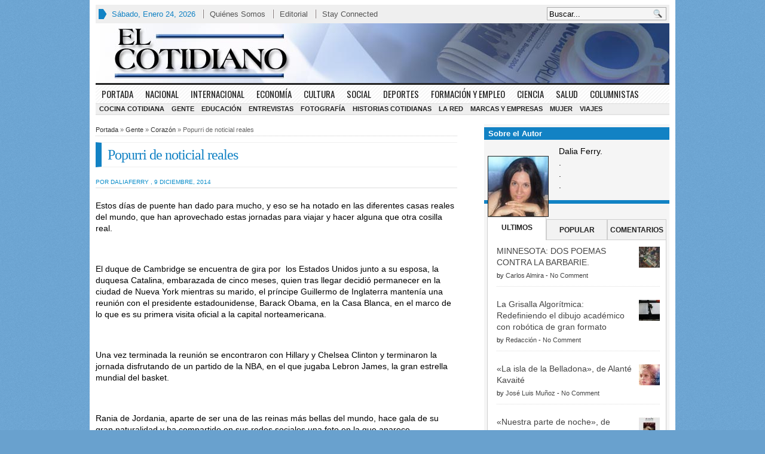

--- FILE ---
content_type: text/html; charset=UTF-8
request_url: https://elcotidiano.es/popurri-de-noticial-reales/
body_size: 20236
content:
<!DOCTYPE html>
<!--[if IE 7]>
<html class="ie ie7" lang="es">
<![endif]-->
<!--[if IE 8]>
<html class="ie ie8" lang="es">
<![endif]-->
<!--[if !(IE 7) | !(IE 8)  ]><!-->
<html lang="es">
<!--<![endif]-->
<head>
<meta name="yandex-verification" content="8a83d2628a3bba4a" />
<meta charset="UTF-8" />
<meta name="viewport" content="width=device-width, initial-scale=1.0, minimum-scale=1.0">
	<script async src="https://pagead2.googlesyndication.com/pagead/js/adsbygoogle.js?client=ca-pub-9124244021160712"
     crossorigin="anonymous"></script>

<title>Popurri de noticial reales &#124; </title>

<link rel="profile" href="https://gmpg.org/xfn/11" />
<link rel="pingback" href="https://elcotidiano.es/xmlrpc.php" />

	<link rel="stylesheet" type="text/css" media="all" href="https://elcotidiano.es/wp-content/themes/advanced-newspaper/style.css" />
	
	<link rel="alternate" type="application/rss+xml" title="RSS 2.0" href="https://elcotidiano.es/feed/" />	
	<link rel="pingback" href="https://elcotidiano.es/xmlrpc.php" />

	<meta name='robots' content='max-image-preview:large' />
	<style>img:is([sizes="auto" i], [sizes^="auto," i]) { contain-intrinsic-size: 3000px 1500px }</style>
	<link rel='dns-prefetch' href='//stats.wp.com' />
<link rel='dns-prefetch' href='//v0.wordpress.com' />
<link rel='dns-prefetch' href='//www.googletagmanager.com' />
<link rel="alternate" type="application/rss+xml" title="El Cotidiano &raquo; Feed" href="https://elcotidiano.es/feed/" />
<link rel="alternate" type="application/rss+xml" title="El Cotidiano &raquo; Feed de los comentarios" href="https://elcotidiano.es/comments/feed/" />
<link rel="alternate" type="application/rss+xml" title="El Cotidiano &raquo; Comentario Popurri de noticial reales del feed" href="https://elcotidiano.es/popurri-de-noticial-reales/feed/" />
<script type="text/javascript">
/* <![CDATA[ */
window._wpemojiSettings = {"baseUrl":"https:\/\/s.w.org\/images\/core\/emoji\/15.0.3\/72x72\/","ext":".png","svgUrl":"https:\/\/s.w.org\/images\/core\/emoji\/15.0.3\/svg\/","svgExt":".svg","source":{"concatemoji":"https:\/\/elcotidiano.es\/wp-includes\/js\/wp-emoji-release.min.js?ver=6.7.4"}};
/*! This file is auto-generated */
!function(i,n){var o,s,e;function c(e){try{var t={supportTests:e,timestamp:(new Date).valueOf()};sessionStorage.setItem(o,JSON.stringify(t))}catch(e){}}function p(e,t,n){e.clearRect(0,0,e.canvas.width,e.canvas.height),e.fillText(t,0,0);var t=new Uint32Array(e.getImageData(0,0,e.canvas.width,e.canvas.height).data),r=(e.clearRect(0,0,e.canvas.width,e.canvas.height),e.fillText(n,0,0),new Uint32Array(e.getImageData(0,0,e.canvas.width,e.canvas.height).data));return t.every(function(e,t){return e===r[t]})}function u(e,t,n){switch(t){case"flag":return n(e,"\ud83c\udff3\ufe0f\u200d\u26a7\ufe0f","\ud83c\udff3\ufe0f\u200b\u26a7\ufe0f")?!1:!n(e,"\ud83c\uddfa\ud83c\uddf3","\ud83c\uddfa\u200b\ud83c\uddf3")&&!n(e,"\ud83c\udff4\udb40\udc67\udb40\udc62\udb40\udc65\udb40\udc6e\udb40\udc67\udb40\udc7f","\ud83c\udff4\u200b\udb40\udc67\u200b\udb40\udc62\u200b\udb40\udc65\u200b\udb40\udc6e\u200b\udb40\udc67\u200b\udb40\udc7f");case"emoji":return!n(e,"\ud83d\udc26\u200d\u2b1b","\ud83d\udc26\u200b\u2b1b")}return!1}function f(e,t,n){var r="undefined"!=typeof WorkerGlobalScope&&self instanceof WorkerGlobalScope?new OffscreenCanvas(300,150):i.createElement("canvas"),a=r.getContext("2d",{willReadFrequently:!0}),o=(a.textBaseline="top",a.font="600 32px Arial",{});return e.forEach(function(e){o[e]=t(a,e,n)}),o}function t(e){var t=i.createElement("script");t.src=e,t.defer=!0,i.head.appendChild(t)}"undefined"!=typeof Promise&&(o="wpEmojiSettingsSupports",s=["flag","emoji"],n.supports={everything:!0,everythingExceptFlag:!0},e=new Promise(function(e){i.addEventListener("DOMContentLoaded",e,{once:!0})}),new Promise(function(t){var n=function(){try{var e=JSON.parse(sessionStorage.getItem(o));if("object"==typeof e&&"number"==typeof e.timestamp&&(new Date).valueOf()<e.timestamp+604800&&"object"==typeof e.supportTests)return e.supportTests}catch(e){}return null}();if(!n){if("undefined"!=typeof Worker&&"undefined"!=typeof OffscreenCanvas&&"undefined"!=typeof URL&&URL.createObjectURL&&"undefined"!=typeof Blob)try{var e="postMessage("+f.toString()+"("+[JSON.stringify(s),u.toString(),p.toString()].join(",")+"));",r=new Blob([e],{type:"text/javascript"}),a=new Worker(URL.createObjectURL(r),{name:"wpTestEmojiSupports"});return void(a.onmessage=function(e){c(n=e.data),a.terminate(),t(n)})}catch(e){}c(n=f(s,u,p))}t(n)}).then(function(e){for(var t in e)n.supports[t]=e[t],n.supports.everything=n.supports.everything&&n.supports[t],"flag"!==t&&(n.supports.everythingExceptFlag=n.supports.everythingExceptFlag&&n.supports[t]);n.supports.everythingExceptFlag=n.supports.everythingExceptFlag&&!n.supports.flag,n.DOMReady=!1,n.readyCallback=function(){n.DOMReady=!0}}).then(function(){return e}).then(function(){var e;n.supports.everything||(n.readyCallback(),(e=n.source||{}).concatemoji?t(e.concatemoji):e.wpemoji&&e.twemoji&&(t(e.twemoji),t(e.wpemoji)))}))}((window,document),window._wpemojiSettings);
/* ]]> */
</script>
<style id='wp-emoji-styles-inline-css' type='text/css'>

	img.wp-smiley, img.emoji {
		display: inline !important;
		border: none !important;
		box-shadow: none !important;
		height: 1em !important;
		width: 1em !important;
		margin: 0 0.07em !important;
		vertical-align: -0.1em !important;
		background: none !important;
		padding: 0 !important;
	}
</style>
<link rel='stylesheet' id='wp-block-library-css' href='https://elcotidiano.es/wp-includes/css/dist/block-library/style.min.css?ver=6.7.4' type='text/css' media='all' />
<link rel='stylesheet' id='mediaelement-css' href='https://elcotidiano.es/wp-includes/js/mediaelement/mediaelementplayer-legacy.min.css?ver=4.2.17' type='text/css' media='all' />
<link rel='stylesheet' id='wp-mediaelement-css' href='https://elcotidiano.es/wp-includes/js/mediaelement/wp-mediaelement.min.css?ver=6.7.4' type='text/css' media='all' />
<style id='jetpack-sharing-buttons-style-inline-css' type='text/css'>
.jetpack-sharing-buttons__services-list{display:flex;flex-direction:row;flex-wrap:wrap;gap:0;list-style-type:none;margin:5px;padding:0}.jetpack-sharing-buttons__services-list.has-small-icon-size{font-size:12px}.jetpack-sharing-buttons__services-list.has-normal-icon-size{font-size:16px}.jetpack-sharing-buttons__services-list.has-large-icon-size{font-size:24px}.jetpack-sharing-buttons__services-list.has-huge-icon-size{font-size:36px}@media print{.jetpack-sharing-buttons__services-list{display:none!important}}.editor-styles-wrapper .wp-block-jetpack-sharing-buttons{gap:0;padding-inline-start:0}ul.jetpack-sharing-buttons__services-list.has-background{padding:1.25em 2.375em}
</style>
<style id='classic-theme-styles-inline-css' type='text/css'>
/*! This file is auto-generated */
.wp-block-button__link{color:#fff;background-color:#32373c;border-radius:9999px;box-shadow:none;text-decoration:none;padding:calc(.667em + 2px) calc(1.333em + 2px);font-size:1.125em}.wp-block-file__button{background:#32373c;color:#fff;text-decoration:none}
</style>
<style id='global-styles-inline-css' type='text/css'>
:root{--wp--preset--aspect-ratio--square: 1;--wp--preset--aspect-ratio--4-3: 4/3;--wp--preset--aspect-ratio--3-4: 3/4;--wp--preset--aspect-ratio--3-2: 3/2;--wp--preset--aspect-ratio--2-3: 2/3;--wp--preset--aspect-ratio--16-9: 16/9;--wp--preset--aspect-ratio--9-16: 9/16;--wp--preset--color--black: #000000;--wp--preset--color--cyan-bluish-gray: #abb8c3;--wp--preset--color--white: #ffffff;--wp--preset--color--pale-pink: #f78da7;--wp--preset--color--vivid-red: #cf2e2e;--wp--preset--color--luminous-vivid-orange: #ff6900;--wp--preset--color--luminous-vivid-amber: #fcb900;--wp--preset--color--light-green-cyan: #7bdcb5;--wp--preset--color--vivid-green-cyan: #00d084;--wp--preset--color--pale-cyan-blue: #8ed1fc;--wp--preset--color--vivid-cyan-blue: #0693e3;--wp--preset--color--vivid-purple: #9b51e0;--wp--preset--gradient--vivid-cyan-blue-to-vivid-purple: linear-gradient(135deg,rgba(6,147,227,1) 0%,rgb(155,81,224) 100%);--wp--preset--gradient--light-green-cyan-to-vivid-green-cyan: linear-gradient(135deg,rgb(122,220,180) 0%,rgb(0,208,130) 100%);--wp--preset--gradient--luminous-vivid-amber-to-luminous-vivid-orange: linear-gradient(135deg,rgba(252,185,0,1) 0%,rgba(255,105,0,1) 100%);--wp--preset--gradient--luminous-vivid-orange-to-vivid-red: linear-gradient(135deg,rgba(255,105,0,1) 0%,rgb(207,46,46) 100%);--wp--preset--gradient--very-light-gray-to-cyan-bluish-gray: linear-gradient(135deg,rgb(238,238,238) 0%,rgb(169,184,195) 100%);--wp--preset--gradient--cool-to-warm-spectrum: linear-gradient(135deg,rgb(74,234,220) 0%,rgb(151,120,209) 20%,rgb(207,42,186) 40%,rgb(238,44,130) 60%,rgb(251,105,98) 80%,rgb(254,248,76) 100%);--wp--preset--gradient--blush-light-purple: linear-gradient(135deg,rgb(255,206,236) 0%,rgb(152,150,240) 100%);--wp--preset--gradient--blush-bordeaux: linear-gradient(135deg,rgb(254,205,165) 0%,rgb(254,45,45) 50%,rgb(107,0,62) 100%);--wp--preset--gradient--luminous-dusk: linear-gradient(135deg,rgb(255,203,112) 0%,rgb(199,81,192) 50%,rgb(65,88,208) 100%);--wp--preset--gradient--pale-ocean: linear-gradient(135deg,rgb(255,245,203) 0%,rgb(182,227,212) 50%,rgb(51,167,181) 100%);--wp--preset--gradient--electric-grass: linear-gradient(135deg,rgb(202,248,128) 0%,rgb(113,206,126) 100%);--wp--preset--gradient--midnight: linear-gradient(135deg,rgb(2,3,129) 0%,rgb(40,116,252) 100%);--wp--preset--font-size--small: 13px;--wp--preset--font-size--medium: 20px;--wp--preset--font-size--large: 36px;--wp--preset--font-size--x-large: 42px;--wp--preset--spacing--20: 0.44rem;--wp--preset--spacing--30: 0.67rem;--wp--preset--spacing--40: 1rem;--wp--preset--spacing--50: 1.5rem;--wp--preset--spacing--60: 2.25rem;--wp--preset--spacing--70: 3.38rem;--wp--preset--spacing--80: 5.06rem;--wp--preset--shadow--natural: 6px 6px 9px rgba(0, 0, 0, 0.2);--wp--preset--shadow--deep: 12px 12px 50px rgba(0, 0, 0, 0.4);--wp--preset--shadow--sharp: 6px 6px 0px rgba(0, 0, 0, 0.2);--wp--preset--shadow--outlined: 6px 6px 0px -3px rgba(255, 255, 255, 1), 6px 6px rgba(0, 0, 0, 1);--wp--preset--shadow--crisp: 6px 6px 0px rgba(0, 0, 0, 1);}:where(.is-layout-flex){gap: 0.5em;}:where(.is-layout-grid){gap: 0.5em;}body .is-layout-flex{display: flex;}.is-layout-flex{flex-wrap: wrap;align-items: center;}.is-layout-flex > :is(*, div){margin: 0;}body .is-layout-grid{display: grid;}.is-layout-grid > :is(*, div){margin: 0;}:where(.wp-block-columns.is-layout-flex){gap: 2em;}:where(.wp-block-columns.is-layout-grid){gap: 2em;}:where(.wp-block-post-template.is-layout-flex){gap: 1.25em;}:where(.wp-block-post-template.is-layout-grid){gap: 1.25em;}.has-black-color{color: var(--wp--preset--color--black) !important;}.has-cyan-bluish-gray-color{color: var(--wp--preset--color--cyan-bluish-gray) !important;}.has-white-color{color: var(--wp--preset--color--white) !important;}.has-pale-pink-color{color: var(--wp--preset--color--pale-pink) !important;}.has-vivid-red-color{color: var(--wp--preset--color--vivid-red) !important;}.has-luminous-vivid-orange-color{color: var(--wp--preset--color--luminous-vivid-orange) !important;}.has-luminous-vivid-amber-color{color: var(--wp--preset--color--luminous-vivid-amber) !important;}.has-light-green-cyan-color{color: var(--wp--preset--color--light-green-cyan) !important;}.has-vivid-green-cyan-color{color: var(--wp--preset--color--vivid-green-cyan) !important;}.has-pale-cyan-blue-color{color: var(--wp--preset--color--pale-cyan-blue) !important;}.has-vivid-cyan-blue-color{color: var(--wp--preset--color--vivid-cyan-blue) !important;}.has-vivid-purple-color{color: var(--wp--preset--color--vivid-purple) !important;}.has-black-background-color{background-color: var(--wp--preset--color--black) !important;}.has-cyan-bluish-gray-background-color{background-color: var(--wp--preset--color--cyan-bluish-gray) !important;}.has-white-background-color{background-color: var(--wp--preset--color--white) !important;}.has-pale-pink-background-color{background-color: var(--wp--preset--color--pale-pink) !important;}.has-vivid-red-background-color{background-color: var(--wp--preset--color--vivid-red) !important;}.has-luminous-vivid-orange-background-color{background-color: var(--wp--preset--color--luminous-vivid-orange) !important;}.has-luminous-vivid-amber-background-color{background-color: var(--wp--preset--color--luminous-vivid-amber) !important;}.has-light-green-cyan-background-color{background-color: var(--wp--preset--color--light-green-cyan) !important;}.has-vivid-green-cyan-background-color{background-color: var(--wp--preset--color--vivid-green-cyan) !important;}.has-pale-cyan-blue-background-color{background-color: var(--wp--preset--color--pale-cyan-blue) !important;}.has-vivid-cyan-blue-background-color{background-color: var(--wp--preset--color--vivid-cyan-blue) !important;}.has-vivid-purple-background-color{background-color: var(--wp--preset--color--vivid-purple) !important;}.has-black-border-color{border-color: var(--wp--preset--color--black) !important;}.has-cyan-bluish-gray-border-color{border-color: var(--wp--preset--color--cyan-bluish-gray) !important;}.has-white-border-color{border-color: var(--wp--preset--color--white) !important;}.has-pale-pink-border-color{border-color: var(--wp--preset--color--pale-pink) !important;}.has-vivid-red-border-color{border-color: var(--wp--preset--color--vivid-red) !important;}.has-luminous-vivid-orange-border-color{border-color: var(--wp--preset--color--luminous-vivid-orange) !important;}.has-luminous-vivid-amber-border-color{border-color: var(--wp--preset--color--luminous-vivid-amber) !important;}.has-light-green-cyan-border-color{border-color: var(--wp--preset--color--light-green-cyan) !important;}.has-vivid-green-cyan-border-color{border-color: var(--wp--preset--color--vivid-green-cyan) !important;}.has-pale-cyan-blue-border-color{border-color: var(--wp--preset--color--pale-cyan-blue) !important;}.has-vivid-cyan-blue-border-color{border-color: var(--wp--preset--color--vivid-cyan-blue) !important;}.has-vivid-purple-border-color{border-color: var(--wp--preset--color--vivid-purple) !important;}.has-vivid-cyan-blue-to-vivid-purple-gradient-background{background: var(--wp--preset--gradient--vivid-cyan-blue-to-vivid-purple) !important;}.has-light-green-cyan-to-vivid-green-cyan-gradient-background{background: var(--wp--preset--gradient--light-green-cyan-to-vivid-green-cyan) !important;}.has-luminous-vivid-amber-to-luminous-vivid-orange-gradient-background{background: var(--wp--preset--gradient--luminous-vivid-amber-to-luminous-vivid-orange) !important;}.has-luminous-vivid-orange-to-vivid-red-gradient-background{background: var(--wp--preset--gradient--luminous-vivid-orange-to-vivid-red) !important;}.has-very-light-gray-to-cyan-bluish-gray-gradient-background{background: var(--wp--preset--gradient--very-light-gray-to-cyan-bluish-gray) !important;}.has-cool-to-warm-spectrum-gradient-background{background: var(--wp--preset--gradient--cool-to-warm-spectrum) !important;}.has-blush-light-purple-gradient-background{background: var(--wp--preset--gradient--blush-light-purple) !important;}.has-blush-bordeaux-gradient-background{background: var(--wp--preset--gradient--blush-bordeaux) !important;}.has-luminous-dusk-gradient-background{background: var(--wp--preset--gradient--luminous-dusk) !important;}.has-pale-ocean-gradient-background{background: var(--wp--preset--gradient--pale-ocean) !important;}.has-electric-grass-gradient-background{background: var(--wp--preset--gradient--electric-grass) !important;}.has-midnight-gradient-background{background: var(--wp--preset--gradient--midnight) !important;}.has-small-font-size{font-size: var(--wp--preset--font-size--small) !important;}.has-medium-font-size{font-size: var(--wp--preset--font-size--medium) !important;}.has-large-font-size{font-size: var(--wp--preset--font-size--large) !important;}.has-x-large-font-size{font-size: var(--wp--preset--font-size--x-large) !important;}
:where(.wp-block-post-template.is-layout-flex){gap: 1.25em;}:where(.wp-block-post-template.is-layout-grid){gap: 1.25em;}
:where(.wp-block-columns.is-layout-flex){gap: 2em;}:where(.wp-block-columns.is-layout-grid){gap: 2em;}
:root :where(.wp-block-pullquote){font-size: 1.5em;line-height: 1.6;}
</style>
<link rel='stylesheet' id='gabfire-widget-css-css' href='https://elcotidiano.es/wp-content/plugins/gabfire-widget-pack/css/style.css?ver=6.7.4' type='text/css' media='all' />
<link rel='stylesheet' id='super-rss-reader-css' href='https://elcotidiano.es/wp-content/plugins/super-rss-reader/public/css/style.min.css?ver=5.2' type='text/css' media='all' />
<style id='akismet-widget-style-inline-css' type='text/css'>

			.a-stats {
				--akismet-color-mid-green: #357b49;
				--akismet-color-white: #fff;
				--akismet-color-light-grey: #f6f7f7;

				max-width: 350px;
				width: auto;
			}

			.a-stats * {
				all: unset;
				box-sizing: border-box;
			}

			.a-stats strong {
				font-weight: 600;
			}

			.a-stats a.a-stats__link,
			.a-stats a.a-stats__link:visited,
			.a-stats a.a-stats__link:active {
				background: var(--akismet-color-mid-green);
				border: none;
				box-shadow: none;
				border-radius: 8px;
				color: var(--akismet-color-white);
				cursor: pointer;
				display: block;
				font-family: -apple-system, BlinkMacSystemFont, 'Segoe UI', 'Roboto', 'Oxygen-Sans', 'Ubuntu', 'Cantarell', 'Helvetica Neue', sans-serif;
				font-weight: 500;
				padding: 12px;
				text-align: center;
				text-decoration: none;
				transition: all 0.2s ease;
			}

			/* Extra specificity to deal with TwentyTwentyOne focus style */
			.widget .a-stats a.a-stats__link:focus {
				background: var(--akismet-color-mid-green);
				color: var(--akismet-color-white);
				text-decoration: none;
			}

			.a-stats a.a-stats__link:hover {
				filter: brightness(110%);
				box-shadow: 0 4px 12px rgba(0, 0, 0, 0.06), 0 0 2px rgba(0, 0, 0, 0.16);
			}

			.a-stats .count {
				color: var(--akismet-color-white);
				display: block;
				font-size: 1.5em;
				line-height: 1.4;
				padding: 0 13px;
				white-space: nowrap;
			}
		
</style>
<style id='jetpack_facebook_likebox-inline-css' type='text/css'>
.widget_facebook_likebox {
	overflow: hidden;
}

</style>
<link rel='stylesheet' id='sharedaddy-css' href='https://elcotidiano.es/wp-content/plugins/jetpack/modules/sharedaddy/sharing.css?ver=14.4' type='text/css' media='all' />
<link rel='stylesheet' id='social-logos-css' href='https://elcotidiano.es/wp-content/plugins/jetpack/_inc/social-logos/social-logos.min.css?ver=14.4' type='text/css' media='all' />
<link rel='stylesheet' id='fancyboxcss-css' href='https://elcotidiano.es/wp-content/themes/advanced-newspaper/inc/js/fancybox/jquery.fancybox-1.3.4.css?ver=6.7.4' type='text/css' media='all' />
<link rel='stylesheet' id='gabfire_shortcodes-css' href='https://elcotidiano.es/wp-content/themes/advanced-newspaper/framework/functions/shortcodes.css?ver=6.7.4' type='text/css' media='all' />
<script type="text/javascript" src="https://ajax.googleapis.com/ajax/libs/jquery/1/jquery.min.js?ver=6.7.4" id="jquery-js"></script>
<script type="text/javascript" src="https://elcotidiano.es/wp-content/plugins/super-rss-reader/public/js/jquery.easy-ticker.min.js?ver=5.2" id="jquery-easy-ticker-js"></script>
<script type="text/javascript" src="https://elcotidiano.es/wp-content/plugins/super-rss-reader/public/js/script.min.js?ver=5.2" id="super-rss-reader-js"></script>
<script type="text/javascript" src="https://elcotidiano.es/wp-includes/js/jquery/jquery-migrate.min.js?ver=3.4.1" id="jquery-migrate-js"></script>
<script type="text/javascript" src="https://elcotidiano.es/wp-content/themes/advanced-newspaper/inc/js/slides.min.jquery.js?ver=6.7.4" id="slides.min-js"></script>
<script type="text/javascript" src="https://elcotidiano.es/wp-content/themes/advanced-newspaper/inc/js/jquery.tools.min.js?ver=6.7.4" id="jquerytools-js"></script>
<script type="text/javascript" src="https://elcotidiano.es/wp-content/themes/advanced-newspaper/inc/js/flowplayer/flowplayer-3.2.6.min.js?ver=6.7.4" id="flowplayer-js"></script>
<script type="text/javascript" src="https://elcotidiano.es/wp-content/themes/advanced-newspaper/inc/js/responsive-menu.js?ver=6.7.4" id="responsive-menu-js"></script>
<script type="text/javascript" src="https://elcotidiano.es/wp-content/themes/advanced-newspaper/inc/js/superfish-1.4.8.js?ver=6.7.4" id="superfish-js"></script>
<script type="text/javascript" src="https://elcotidiano.es/wp-content/themes/advanced-newspaper/inc/js/fancybox/jquery.fancybox-1.3.4.pack.js?ver=6.7.4" id="fancybox-js"></script>
<script type="text/javascript" src="https://elcotidiano.es/wp-content/themes/advanced-newspaper/inc/js/fancybox/jquery.mousewheel-3.0.4.pack.js?ver=6.7.4" id="fancyboxmw-js"></script>
<link rel="https://api.w.org/" href="https://elcotidiano.es/wp-json/" /><link rel="alternate" title="JSON" type="application/json" href="https://elcotidiano.es/wp-json/wp/v2/posts/58674" /><link rel="EditURI" type="application/rsd+xml" title="RSD" href="https://elcotidiano.es/xmlrpc.php?rsd" />
<meta name="generator" content="WordPress 6.7.4" />
<link rel="canonical" href="https://elcotidiano.es/popurri-de-noticial-reales/" />
<link rel='shortlink' href='https://wp.me/p4dZQF-fgm' />
<link rel="alternate" title="oEmbed (JSON)" type="application/json+oembed" href="https://elcotidiano.es/wp-json/oembed/1.0/embed?url=https%3A%2F%2Felcotidiano.es%2Fpopurri-de-noticial-reales%2F" />
<link rel="alternate" title="oEmbed (XML)" type="text/xml+oembed" href="https://elcotidiano.es/wp-json/oembed/1.0/embed?url=https%3A%2F%2Felcotidiano.es%2Fpopurri-de-noticial-reales%2F&#038;format=xml" />
<meta name="generator" content="Site Kit by Google 1.170.0" />	<style>img#wpstats{display:none}</style>
		<!-- Analytics by WP Statistics - https://wp-statistics.com -->
<link href="https://elcotidiano.es/wp-content/themes/advanced-newspaper/styles/blue.css" rel="stylesheet" type="text/css" />
<!-- Custom Styling -->
<style type="text/css">
@import url(https://fonts.googleapis.com/css?family=Oswald);
@import url(https://fonts.googleapis.com/css?family=Tenor+Sans);
@import url(https://fonts.googleapis.com/css?family=Cardo);

.mainnav {font:15px/12px  Oswald, sans-serif;text-transform:uppercase;}
.mainnav li a {;padding:6px 10px;}
.subnav li a {padding:2px 6px;}

.entry .entry-title { color:#1282C4;}


.widgettitle {
font: bold 13px/15px Arial, Helvetica, Sans-serif;
letter-spacing: 0px;
color:#1282C4;
padding:0 0 2px;
}

#primary-mid {
  width:420px;
}

.widget_recent_entries li {
    clear: both;
    margin: 5px 0;
}

.widget_recent_entries ul li {
    padding-left:0px;
    background-image:none;
}

.widget_recent_entries .wp-post-image {
    float: left;
    margin: 0 5px 0 0;
}

.widget_recent_entries li p {
    margin-top: 5px;
    color: #707070;
text-align:justify;
}

.widget_recent_entries h6, .widget_recent_entries h6 a {
	text-align:right;
	color: #098cc9; 
	font-size: 12px ; 
	font-family: Arial, Tahoma, Verdana;
	font-weight: bold;
	text-decoration: none;
	margin-bottom: 5px;
	padding: 0;
	text-transform:uppercase;
	}
.widget_recent_entries h7, .widget_recent_entries h7 a {
	text-align:right;
	display:block;
	color: #9C9B9B; 
	font-size: 10px ; 
	line-height:14px;
	font-family: Arial, Tahoma, Verdana;
	font-weight: bold;
	text-decoration: none;
	margin: 0;
	padding: 0;
	text-transform:uppercase;
	}

.widget_recent_entries h10, .widget_recent_entries h10 a {
	background-color:#0088B3;
	background-position:initial initial;
	background-repeat:initial initial;
	color:#FFFFFF;
	text-align:right;
	font-family:Arial, Tahoma, Verdana;
	font-size:10px;
	font-weight:bold;
	margin: 0px 0px 20px 0px;
	padding:10px 10px 5px 10px;
	text-shadow:#333333 1px 1px;
letter-spacing: 10px;
	text-transform:uppercase;
}

.widget_recent_entries .thumbautor 
{
float:left;
margin-right:5px;
}
.widget_recent_entries .elautor 
{
	font-size:10px;
	color:#098cc9;
	font-family: Arial, palatino, 'times new roman', serif;
	text-transform:uppercase;
	margin-bottom: 20px;
	padding:0;
	border-bottom: 1px solid #DDDDDD;
}
.elautor 
{
	font-size:10px;
	color:#098cc9;
	font-family: Arial, palatino, 'times new roman', serif;
	text-transform:uppercase;
	margin-bottom: 20px;
	padding:0;
	border-bottom: 1px solid #DDDDDD;
}
.widget_recent_entries .concolor 
{
background-color:#fffff7
margin-top:5px
}
.widget_recent_entries .postmeta a 
{
color:#1282C4;
}

.widget_recent_entries .postopinion, .widget_recent_entries  .postopinion a {
font:18px/20px 'palatino linotype',palatino,'times new roman',times,serif;
color:#003C5B;
margin:0 0 5px 0;
letter-spacing:-1px;}

.widget_recent_entries li p {
    margin: 5px 0;
}

.entry_author_image {
  float: left;
  border: solid 1px outset;
  margin: 1.2em 1.2em 0px .1em;
}
.widgetinner  p {
	font-family: Arial, palatino, 'times new roman', serif;
	font-size:14px;
	color:#000000;
	margin: 10px;
}

.widgetinner ul li {
	margin-bottom: 20px;
display:block;
}
.widget_evwidgetpost li {
    clear: both;
    margin: 5px 0;
}

.widget_evwidgetpost ul li {
    padding-left:0px;
    background-image:none;
}

.widget_evwidgetpost li p {
    margin-top: 5px;
    margin-left: 0px;
    margin-right: 0px;
    color: #707070;
text-align:justify;
}

.widget_evwidgetpost ev-widget-post-tittle-main  {
    margin-top: 5px;
    color: #003C5B;
}
.widget_evwidgetpost .thumbautor 
{
float:left;
margin-right:5px;
}

.widget_recent_entries h8, .widget_recent_entries h8 a {
	text-align:left;
	display:block;
	color: #003c5b; 
	font-size: 21px ; 
	line-height:22px;
font-family: 'palatino linotype', palatino,'times new roman',times,serif;
	text-decoration: none;
	margin-top: 5px;
	padding: 0;
	}
.widget_recent_entries h8, .widget_recent_entries h8  a:hover {color:#000; }
.widget_recent_entries h9, .widget_recent_entries h9   {
	font-size: 9px ; 
 }
.rpwe-block ul {
background: none;
list-style: none !important;
margin-left: 0 !important;
padding-left: 0 !important;
}
.widget ul li {
background: none;
padding-left: 0px;
}
.rpwe-block  {
background-color: #eee;
}

.rpwe-block li {
    padding-left:0px;
border-bottom: 1px solid #eee;
margin-bottom: 10px;
margin-left: 10px;
padding-top: 10px;
padding-bottom: 10px;
list-style-type: none;
}

.rpwe-block a
{
color: #003c5b;
display: inline !important;
text-decoration: none;
}
.rpwe-block a:hover {color:#000; }

.rpwe-block h3 {
background: none !important;
font-family:'palatino linotype',palatino,'times new roman',times,serif;
clear: none;
margin-bottom: 0 !important;
margin-top: 0 !important;
font-size: 21px !important;
line-height: 1em;
letter-spacing: -1px;
}

.rpwe-thumb{
border: 1px solid #eee !important;
box-shadow: none !important;
margin: 2px 10px 2px 0;
padding: 3px !important;
}

.rpwe-summary{
font-size: 14px;
color: #707070;
}

.rpwe-time{
color: #bbb;
font-size: 11px;
}

.rpwe-alignleft{
display: inline;
float: left;
}

.rpwe-alignright{
display: inline;
float: right;
}

.rpwe-aligncenter{
display: block;
margin-left: auto;
margin-right: auto;
}

.rpwe-clearfix:before,
.rpwe-clearfix:after{
content: "";
display: table !important;
}

.rpwe-clearfix:after{
clear: both;
}

.rpwe-clearfix{
zoom: 1;
}</style>

	<script type='text/javascript'>
	(function($) {
		$(document).ready(function() { 
			
			// Responsive Menu (TinyNav)
			$(".menu").tinyNav({
				active: 'current_page_item', // Set the "active" class for default menu
				label: ''
			});
			$(".tinynav").selectbox();			
			
			$('a[href=#top]').click(function(){
				$('html, body').animate({scrollTop:0}, 'slow');
				return false;
			});
			
			$("ul#mid-slider-pagination").tabs("div.fea-slides-wrapper > div");
			
			$("a[rel=gab_gallery]").fancybox({
			'transitionIn'		: 'none',
			'transitionOut'		: 'none',
			'titlePosition' 	: 'over',
			'titleFormat'       : function(title, currentArray, currentIndex, currentOpts) {
				return '<span id="fancybox-title-over">' + title /* + ' ('+(currentIndex + 1) + ' / ' + currentArray.length + ')' */ +'</span>';
			}
			});			
			
			$(".show").fancybox({  
				'titleShow'     : 'false',  
				'transitionIn'      : 'fade',  
				'transitionOut'     : 'fade'  
			});
			
			$(".iframe").fancybox({	
				'width'	: '75%',
				'height' : '75%',
				'autoScale'     	: false,
				'transitionIn'		: 'none',
				'transitionOut'		: 'none',
				'type'				: 'iframe'
			});				

							$('#slides').slides({
										autoHeight: true
				});
			
			$("ul.sc_tabs").tabs("div.sc_tabs-content > div");
			
		});
	})(jQuery);
	</script>
<style type="text/css">.recentcomments a{display:inline !important;padding:0 !important;margin:0 !important;}</style><link rel="shortcut icon" href="https://elcotidiano.es/wp-content/uploads/2013/10/favicon.ico"/>
<script type="text/javascript">
 
var _gaq = _gaq || [];
_gaq.push(['_setAccount', 'UA-13161697-1']);
_gaq.push(['_trackPageview']);
 
(function() {
  var ga = document.createElement('script'); ga.type =
'text/javascript'; ga.async = true;
  ga.src = ('https:' == document.location.protocol ? 'https://ssl' :
'http://www') + '.google-analytics.com/ga.js';
  var s = document.getElementsByTagName('script')[0];
s.parentNode.insertBefore(ga, s);
})();
 
</script>

<!-- Jetpack Open Graph Tags -->
<meta property="og:type" content="article" />
<meta property="og:title" content="Popurri de noticial reales" />
<meta property="og:url" content="https://elcotidiano.es/popurri-de-noticial-reales/" />
<meta property="og:description" content="Estos días de puente han dado para mucho, y eso se ha notado en las diferentes casas reales del mundo, que han aprovechado estas jornadas para viajar y hacer alguna que otra cosilla real. &nbsp; El…" />
<meta property="article:published_time" content="2014-12-09T11:51:54+00:00" />
<meta property="article:modified_time" content="2019-01-15T18:50:34+00:00" />
<meta property="og:site_name" content="El Cotidiano" />
<meta property="og:image" content="https://elcotidiano.es/wp-content/uploads/2014/12/obama.jpg" />
<meta property="og:image:width" content="640" />
<meta property="og:image:height" content="480" />
<meta property="og:image:alt" content="" />
<meta property="og:locale" content="es_ES" />
<meta name="twitter:text:title" content="Popurri de noticial reales" />
<meta name="twitter:image" content="https://elcotidiano.es/wp-content/uploads/2014/12/obama.jpg?w=640" />
<meta name="twitter:card" content="summary_large_image" />

<!-- End Jetpack Open Graph Tags -->
	
	
		
	
	<style type="text/css" media="all">
.posttitle a {color:#003C5B;}</style>	
	<link rel="stylesheet" type="text/css" media="all" href="https://elcotidiano.es/wp-content/themes/advanced-newspaper/styles/responsive/responsive.css" />
	
<!-- HTML5 shim, for IE6-8 support of HTML5 elements -->
<!--[if lt IE 9]>
	<script src="https://html5shim.googlecode.com/svn/trunk/html5.js"></script>
<![endif]-->	
</head>

<body data-rsssl=1 class="post-template-default single single-post postid-58674 single-format-standard">


<div class="wrapper">
	<div id="masthead">
		<ul class="mastheadnav dropdown">
						
				<li class="date">
					<script type="text/javascript">
						<!--
						var mydate=new Date()
						var year=mydate.getYear()
						if (year < 1000)
						year+=1900
						var day=mydate.getDay()
						var month=mydate.getMonth()
						var daym=mydate.getDate()
						if (daym<10)
						daym="0"+daym
						var dayarray=new Array("Domingo","Lunes","Martes","Miércoles","Jueves","Viernes","Sábado")
						var montharray=new Array("Enero","Febrero","Marzo","Abril","Mayo","Junio","Julio","Agosto","Septiembre","Octubre","Noviembre","Diciembre")
						document.write(""+dayarray[day]+", "+montharray[month]+" "+daym+", "+year+"")
						// -->
					</script>
				</li>
<li><a href="https://www.elcotidiano.es/quienes-somos/">Quiénes Somos</a></li>
<li><a href="https://www.elcotidiano.es/category/editorial-2/">Editorial</a></li>
				<li><a class="show" href="#sconnected">Stay Connected</a></li>			
							
		</ul>
		<div class="hide">
			<div id="sconnected"> 
				
		<div id="recent-posts-2" class="widget widget_recent_entries"><div class="widgetinner">
		<h3 class="widgettitle">Entradas recientes</h3>

		<ul>
											<li>
					<a href="https://elcotidiano.es/minnesota-dos-poemas-contra-la-barbarie/">MINNESOTA: DOS POEMAS CONTRA LA BARBARIE.</a>
									</li>
											<li>
					<a href="https://elcotidiano.es/la-grisalla-algoritmica-redefiniendo-el-dibujo-academico-con-robotica-de-gran-formato/">La Grisalla Algorítmica: Redefiniendo el dibujo académico con robótica de gran formato</a>
									</li>
											<li>
					<a href="https://elcotidiano.es/la-isla-de-la-belladona-de-alante-kavaite/">«La isla de la Belladona», de Alanté Kavaité</a>
									</li>
											<li>
					<a href="https://elcotidiano.es/nuestra-parte-de-noche-de-mariana-enriquez/">«Nuestra parte de noche», de Mariana Enríquez</a>
									</li>
											<li>
					<a href="https://elcotidiano.es/la-mafia/">La mafia</a>
									</li>
											<li>
					<a href="https://elcotidiano.es/el-hombre-menguante-de-jan-kounen/">«El hombre menguante», de Jan Kounen</a>
									</li>
											<li>
					<a href="https://elcotidiano.es/el-dia-de-la-bandera-de-sean-penn/">«El día de la bandera», de Sean Penn</a>
									</li>
											<li>
					<a href="https://elcotidiano.es/el-orador/">El Orador</a>
									</li>
											<li>
					<a href="https://elcotidiano.es/explosions-in-the-heart-de-yenni-lee/">«Explosions in the Heart», de Yenni Lee</a>
									</li>
											<li>
					<a href="https://elcotidiano.es/como-no-detener-a-mister-trump/">Cómo no detener a míster Trump</a>
									</li>
					</ul>

		</div></div>
<div id="recent-comments-2" class="widget widget_recent_comments"><div class="widgetinner"><h3 class="widgettitle">Comentarios recientes</h3>
<ul id="recentcomments"><li class="recentcomments"><span class="comment-author-link">Raquel</span> en <a href="https://elcotidiano.es/fractales-poeticos/#comment-182678">Fractales poéticos</a></li><li class="recentcomments"><span class="comment-author-link">Juan Pomponio</span> en <a href="https://elcotidiano.es/el-fascismo-que-nos-vino/#comment-179813">El fascismo que nos vino</a></li><li class="recentcomments"><span class="comment-author-link"><a href="https://www.laborconsulting.es/divorcio-express.html" class="url" rel="ugc external nofollow">Laborconsulting Abogados</a></span> en <a href="https://elcotidiano.es/sitges-se-viste-de-negro/#comment-176035">Sitges se viste de negro</a></li><li class="recentcomments"><span class="comment-author-link">maite VALVERDE GARCÍA</span> en <a href="https://elcotidiano.es/el-tiempo-como-moneda-invisible/#comment-151600">El tiempo como moneda invisible</a></li><li class="recentcomments"><span class="comment-author-link">Gilmar da Rocha</span> en <a href="https://elcotidiano.es/el-tiempo-como-moneda-invisible/#comment-151484">El tiempo como moneda invisible</a></li></ul></div></div>
			</div>
		</div>
		
		<div id="search">
			<form class="gab_search_style1" action="https://elcotidiano.es/">
	<fieldset>
		<input type="text" id="s" name="s" value="Buscar..." onfocus="if(this.value==this.defaultValue)this.value='';" onblur="if(this.value=='')this.value=this.defaultValue;"/>
		<input type="image" class="submit_style1" src="https://elcotidiano.es/wp-content/themes/advanced-newspaper/framework/images/search.png" alt="Buscar..." value="" /> 
	</fieldset>
</form>		</div><!-- /search -->
		<div class="clear"></div>
		
	</div><!-- /masthead -->

	<div id="header">
					<a href="https://elcotidiano.es/" title="Periodismo interpretativo">
				<img src="https://elcotidiano.es/wp-content/uploads/2013/10/EL_COTIDIANO_CABECERA.jpg" id="header_banner" alt="El Cotidiano" title="El Cotidiano"/>
			</a>
					

	</div><!-- /header -->

	<div id="mainmenu">
		<ul class="mainnav dropdown menu">
			<li id="menu-item-35632" class="menu-item menu-item-type-custom menu-item-object-custom menu-item-home menu-item-35632"><a href="https://elcotidiano.es">Portada</a></li>
<li id="menu-item-35627" class="menu-item menu-item-type-taxonomy menu-item-object-category menu-item-35627"><a href="https://elcotidiano.es/category/nacional/">Nacional</a></li>
<li id="menu-item-35626" class="menu-item menu-item-type-taxonomy menu-item-object-category menu-item-35626"><a href="https://elcotidiano.es/category/internacional-actualidad/">Internacional</a></li>
<li id="menu-item-35628" class="menu-item menu-item-type-taxonomy menu-item-object-category menu-item-35628"><a href="https://elcotidiano.es/category/economia/">Economía</a></li>
<li id="menu-item-35629" class="menu-item menu-item-type-taxonomy menu-item-object-category menu-item-35629"><a href="https://elcotidiano.es/category/cultura/">Cultura</a></li>
<li id="menu-item-35630" class="menu-item menu-item-type-taxonomy menu-item-object-category menu-item-35630"><a href="https://elcotidiano.es/category/social/">Social</a></li>
<li id="menu-item-35625" class="menu-item menu-item-type-taxonomy menu-item-object-category menu-item-35625"><a href="https://elcotidiano.es/category/deportes/">Deportes</a></li>
<li id="menu-item-35742" class="menu-item menu-item-type-taxonomy menu-item-object-category menu-item-35742"><a href="https://elcotidiano.es/category/formacion-y-empleo/">Formación y Empleo</a></li>
<li id="menu-item-35743" class="menu-item menu-item-type-taxonomy menu-item-object-category menu-item-35743"><a href="https://elcotidiano.es/category/ciencia-2/">Ciencia</a></li>
<li id="menu-item-35744" class="menu-item menu-item-type-taxonomy menu-item-object-category menu-item-35744"><a href="https://elcotidiano.es/category/salud/">Salud</a></li>
<li id="menu-item-35695" class="menu-item menu-item-type-taxonomy menu-item-object-category menu-item-has-children menu-item-35695"><a href="https://elcotidiano.es/category/columnistas/">Columnistas</a>
<ul class="sub-menu">
	<li id="menu-item-38972" class="menu-item menu-item-type-taxonomy menu-item-object-category menu-item-38972"><a href="https://elcotidiano.es/category/columnistas/a-falta-de-sol/">A falta de sol</a></li>
	<li id="menu-item-38973" class="menu-item menu-item-type-taxonomy menu-item-object-category menu-item-38973"><a href="https://elcotidiano.es/category/columnistas/a-levante-y-a-poniente/">A levante y a poniente</a></li>
	<li id="menu-item-38974" class="menu-item menu-item-type-taxonomy menu-item-object-category menu-item-38974"><a href="https://elcotidiano.es/category/columnistas/a-pie-cambiado/">A pie cambiado</a></li>
	<li id="menu-item-38975" class="menu-item menu-item-type-taxonomy menu-item-object-category menu-item-38975"><a href="https://elcotidiano.es/category/columnistas/a-pie-de-pagina/">A pie de página</a></li>
	<li id="menu-item-38976" class="menu-item menu-item-type-taxonomy menu-item-object-category menu-item-38976"><a href="https://elcotidiano.es/category/columnistas/anda-que/">Anda que&#8230;</a></li>
	<li id="menu-item-38977" class="menu-item menu-item-type-taxonomy menu-item-object-category menu-item-38977"><a href="https://elcotidiano.es/category/columnistas/arsenal-de-letras/">Arsenal de Letras</a></li>
	<li id="menu-item-38978" class="menu-item menu-item-type-taxonomy menu-item-object-category menu-item-38978"><a href="https://elcotidiano.es/category/columnistas/aves-de-paso/">Aves de paso</a></li>
	<li id="menu-item-38979" class="menu-item menu-item-type-taxonomy menu-item-object-category menu-item-38979"><a href="https://elcotidiano.es/category/columnistas/baldosas-amarillas/">Baldosas amarillas</a></li>
	<li id="menu-item-38980" class="menu-item menu-item-type-taxonomy menu-item-object-category menu-item-38980"><a href="https://elcotidiano.es/category/columnistas/biblioteca-con-galga/">Biblioteca con galga</a></li>
	<li id="menu-item-38981" class="menu-item menu-item-type-taxonomy menu-item-object-category menu-item-38981"><a href="https://elcotidiano.es/category/columnistas/boomerang/">Boomerang</a></li>
	<li id="menu-item-38982" class="menu-item menu-item-type-taxonomy menu-item-object-category menu-item-38982"><a href="https://elcotidiano.es/category/columnistas/cara-america/">Cara América</a></li>
	<li id="menu-item-38983" class="menu-item menu-item-type-taxonomy menu-item-object-category menu-item-38983"><a href="https://elcotidiano.es/category/columnistas/causas-azares-y-luchas/">Causas, azares y luchas</a></li>
	<li id="menu-item-38985" class="menu-item menu-item-type-taxonomy menu-item-object-category menu-item-38985"><a href="https://elcotidiano.es/category/columnistas/confesiones-de-una-madrilena-de-adopcion/">Confesiones de una madrileña de adopción</a></li>
	<li id="menu-item-38986" class="menu-item menu-item-type-taxonomy menu-item-object-category menu-item-38986"><a href="https://elcotidiano.es/category/columnistas/desde-mi-montana-magica/">Desde mi montaña mágica</a></li>
	<li id="menu-item-38987" class="menu-item menu-item-type-taxonomy menu-item-object-category menu-item-38987"><a href="https://elcotidiano.es/category/columnistas/desde-munich-con-jamon/">Desde Munich con jamón</a></li>
	<li id="menu-item-38989" class="menu-item menu-item-type-taxonomy menu-item-object-category menu-item-38989"><a href="https://elcotidiano.es/category/columnistas/el-centinela/">El Centinela</a></li>
	<li id="menu-item-38990" class="menu-item menu-item-type-taxonomy menu-item-object-category menu-item-38990"><a href="https://elcotidiano.es/category/columnistas/el-nino-en-el-arbol/">El niño en el árbol</a></li>
	<li id="menu-item-90991" class="menu-item menu-item-type-taxonomy menu-item-object-category menu-item-90991"><a href="https://elcotidiano.es/category/columnistas/el-observador/">El observador</a></li>
	<li id="menu-item-90153" class="menu-item menu-item-type-taxonomy menu-item-object-category menu-item-90153"><a href="https://elcotidiano.es/category/columnistas/entre-cuervitos-y-zopilotes/">Entre cuervitos y zopilotes</a></li>
	<li id="menu-item-38991" class="menu-item menu-item-type-taxonomy menu-item-object-category menu-item-38991"><a href="https://elcotidiano.es/category/columnistas/generacion-de-chicle/">Generación de chicle</a></li>
	<li id="menu-item-38992" class="menu-item menu-item-type-taxonomy menu-item-object-category menu-item-38992"><a href="https://elcotidiano.es/category/columnistas/la-bitacora-del-emperador/">La bitácora del emperador</a></li>
	<li id="menu-item-38993" class="menu-item menu-item-type-taxonomy menu-item-object-category menu-item-38993"><a href="https://elcotidiano.es/category/columnistas/la-cortina-de-humo/">La cortina de humo</a></li>
	<li id="menu-item-38994" class="menu-item menu-item-type-taxonomy menu-item-object-category menu-item-38994"><a href="https://elcotidiano.es/category/columnistas/la-incubadora/">La incubadora</a></li>
	<li id="menu-item-44818" class="menu-item menu-item-type-taxonomy menu-item-object-category menu-item-44818"><a href="https://elcotidiano.es/category/columnistas/la-columna-de-sebastian/">La columna de Sebastián</a></li>
	<li id="menu-item-38995" class="menu-item menu-item-type-taxonomy menu-item-object-category menu-item-38995"><a href="https://elcotidiano.es/category/columnistas/la-pura-verdad-y-otras-mentiras/">La pura verdad y otras mentiras</a></li>
	<li id="menu-item-38997" class="menu-item menu-item-type-taxonomy menu-item-object-category menu-item-38997"><a href="https://elcotidiano.es/category/columnistas/luces-y-sombras-de-los-unicornios/">Luces y sombras de los unicornios</a></li>
	<li id="menu-item-38998" class="menu-item menu-item-type-taxonomy menu-item-object-category menu-item-38998"><a href="https://elcotidiano.es/category/columnistas/madre-no-hay-mas-que-una-pero-con-muchas-cosas-que-hacer/">Madre no hay más que una (pero con muchas cosas que hacer)</a></li>
	<li id="menu-item-44819" class="menu-item menu-item-type-taxonomy menu-item-object-category menu-item-44819"><a href="https://elcotidiano.es/category/columnistas/malos-tiempos-para-la-lirica/">Malos tiempos para la lírica</a></li>
	<li id="menu-item-87348" class="menu-item menu-item-type-taxonomy menu-item-object-category menu-item-87348"><a href="https://elcotidiano.es/category/columnistas/mexico-duerme/">México duerme</a></li>
	<li id="menu-item-44821" class="menu-item menu-item-type-taxonomy menu-item-object-category menu-item-44821"><a href="https://elcotidiano.es/category/columnistas/memorias/">Memorias de un transfuguista épico</a></li>
	<li id="menu-item-44822" class="menu-item menu-item-type-taxonomy menu-item-object-category menu-item-44822"><a href="https://elcotidiano.es/category/columnistas/de-este-blog-no-vivire/">De este blog no viviré</a></li>
	<li id="menu-item-44825" class="menu-item menu-item-type-taxonomy menu-item-object-category menu-item-44825"><a href="https://elcotidiano.es/category/columnistas/ropa-tendida/">Ropa tendida</a></li>
	<li id="menu-item-44823" class="menu-item menu-item-type-taxonomy menu-item-object-category menu-item-44823"><a href="https://elcotidiano.es/category/columnistas/paseando/">Paseando por Ohlsdorf</a></li>
	<li id="menu-item-60935" class="menu-item menu-item-type-taxonomy menu-item-object-category menu-item-60935"><a href="https://elcotidiano.es/category/columnistas/la-reina-tuerta/">La reina tuerta</a></li>
	<li id="menu-item-44820" class="menu-item menu-item-type-taxonomy menu-item-object-category menu-item-44820"><a href="https://elcotidiano.es/category/columnistas/mas-alla-de-oriente-y-occidente/">Más allá de Oriente y Occidente</a></li>
	<li id="menu-item-44817" class="menu-item menu-item-type-taxonomy menu-item-object-category menu-item-44817"><a href="https://elcotidiano.es/category/columnistas/transiberiano-chamberi/">Transiberiano Chamberí</a></li>
	<li id="menu-item-62920" class="menu-item menu-item-type-taxonomy menu-item-object-category menu-item-62920"><a href="https://elcotidiano.es/category/columnistas/pido-la-palabra/">Pido la palabra</a></li>
	<li id="menu-item-44827" class="menu-item menu-item-type-taxonomy menu-item-object-category menu-item-44827"><a href="https://elcotidiano.es/category/columnistas/sedicion-internacional/">Sedición Internacional</a></li>
	<li id="menu-item-44828" class="menu-item menu-item-type-taxonomy menu-item-object-category menu-item-44828"><a href="https://elcotidiano.es/category/columnistas/separacion-de-males/">Separación de males</a></li>
	<li id="menu-item-50019" class="menu-item menu-item-type-taxonomy menu-item-object-category menu-item-50019"><a href="https://elcotidiano.es/category/columnistas/el-mirador-discreto/">El mirador discreto</a></li>
	<li id="menu-item-44824" class="menu-item menu-item-type-taxonomy menu-item-object-category menu-item-44824"><a href="https://elcotidiano.es/category/columnistas/reflexiones-en-la-era-tecnologica/">Reflexiones en la era tecnológica</a></li>
	<li id="menu-item-44829" class="menu-item menu-item-type-taxonomy menu-item-object-category menu-item-44829"><a href="https://elcotidiano.es/category/columnistas/serie-b/">Serie B</a></li>
	<li id="menu-item-44831" class="menu-item menu-item-type-taxonomy menu-item-object-category menu-item-44831"><a href="https://elcotidiano.es/category/columnistas/vespertino/">Vespertino</a></li>
	<li id="menu-item-72909" class="menu-item menu-item-type-taxonomy menu-item-object-category menu-item-72909"><a href="https://elcotidiano.es/category/columnistas/a-buenas-horas/">A buenas horas</a></li>
	<li id="menu-item-44830" class="menu-item menu-item-type-taxonomy menu-item-object-category menu-item-44830"><a href="https://elcotidiano.es/category/columnistas/truchas-de-gasoil/">Truchas de gasoil</a></li>
</ul>
</li>
	
		</ul>
		<div class="clear"></div>
	</div><!-- /mainmenu -->
	
	<div id="submenu">
		<ul class="subnav dropdown menu">
			<li id="menu-item-35651" class="menu-item menu-item-type-taxonomy menu-item-object-category menu-item-35651"><a href="https://elcotidiano.es/category/cocina/">Cocina Cotidiana</a></li>
<li id="menu-item-35652" class="menu-item menu-item-type-taxonomy menu-item-object-category current-post-ancestor current-menu-parent current-post-parent menu-item-35652"><a href="https://elcotidiano.es/category/gente/">Gente</a></li>
<li id="menu-item-35653" class="menu-item menu-item-type-taxonomy menu-item-object-category menu-item-35653"><a href="https://elcotidiano.es/category/educacion/">Educación</a></li>
<li id="menu-item-35654" class="menu-item menu-item-type-taxonomy menu-item-object-category menu-item-35654"><a href="https://elcotidiano.es/category/entrevistas/">Entrevistas</a></li>
<li id="menu-item-35656" class="menu-item menu-item-type-taxonomy menu-item-object-category menu-item-35656"><a href="https://elcotidiano.es/category/fotografia/">Fotografía</a></li>
<li id="menu-item-35657" class="menu-item menu-item-type-taxonomy menu-item-object-category menu-item-35657"><a href="https://elcotidiano.es/category/historias-cotidianas/">Historias Cotidianas</a></li>
<li id="menu-item-35659" class="menu-item menu-item-type-taxonomy menu-item-object-category menu-item-35659"><a href="https://elcotidiano.es/category/la-red/">La Red</a></li>
<li id="menu-item-35660" class="menu-item menu-item-type-taxonomy menu-item-object-category menu-item-35660"><a href="https://elcotidiano.es/category/marcas-y-empresas/">Marcas y Empresas</a></li>
<li id="menu-item-35661" class="menu-item menu-item-type-taxonomy menu-item-object-category menu-item-has-children menu-item-35661"><a href="https://elcotidiano.es/category/hombre-y-mujer/">Mujer</a>
<ul class="sub-menu">
	<li id="menu-item-39505" class="menu-item menu-item-type-taxonomy menu-item-object-category menu-item-39505"><a href="https://elcotidiano.es/category/hombre-y-mujer/belleza/">Belleza</a></li>
	<li id="menu-item-39504" class="menu-item menu-item-type-taxonomy menu-item-object-category menu-item-39504"><a href="https://elcotidiano.es/category/hombre-y-mujer/al-dia/">Al día</a></li>
</ul>
</li>
<li id="menu-item-35664" class="menu-item menu-item-type-taxonomy menu-item-object-category menu-item-35664"><a href="https://elcotidiano.es/category/viajes/">Viajes</a></li>
	
		</ul>
		<div class="clear"></div>
	</div><!-- /submenu -->
	
	
	<div id="container">

			<div id="main">
<span id="bcrum"><a href="https://elcotidiano.es">Portada</a>&nbsp;&raquo;&nbsp;<a href="https://elcotidiano.es/category/gente/">Gente</a>&nbsp;&raquo;&nbsp;<a href="https://elcotidiano.es/category/gente/corazon-gente/">Corazón</a>&nbsp;&raquo;&nbsp;Popurri de noticial reales</span>
				
					<div id="post-58674" class="entry post-58674 post type-post status-publish format-standard has-post-thumbnail hentry category-corazon-gente category-gente category-gente-actual tag-realeza">
						<h1 class="entry-title">
							Popurri de noticial reales						</h1>
					<div class="elautor"> Por daliaferry , 9 diciembre, 2014</div>
						<p>Estos días de puente han dado para mucho, y eso se ha notado en las diferentes casas reales del mundo, que han aprovechado estas jornadas para viajar y hacer alguna que otra cosilla real.</p>
<p>&nbsp;</p>
<p>El duque de Cambridge se encuentra de gira por  los Estados Unidos junto a su esposa, la duquesa Catalina, embarazada de cinco meses, quien tras llegar decidió permanecer en la ciudad de Nueva York mientras su marido, el príncipe Guillermo de Inglaterra mantenía una reunión con el presidente estadounidense, Barack Obama, en la Casa Blanca, en el marco de lo que es su primera visita oficial a la capital norteamericana.</p>
<p>&nbsp;</p>
<p>Una vez terminada la reunión se encontraron con Hillary y Chelsea Clinton y terminaron la jornada disfrutando de un partido de la NBA, en el que jugaba Lebron James, la gran estrella mundial del basket.</p>
<p>&nbsp;</p>
<p>Rania de Jordania, aparte de ser una de las reinas más bellas del mundo, hace gala de su gran naturalidad y ha compartido en sus redes sociales una foto en la que aparece comiéndose una hamburguesa. Por su parte, la esposa del príncipe Naruhito, llamada la » Princesa triste» esta superando su depresión, que sufre hace más de una década, y ha celebrado su 51 cumpleaños con la mejor se su sonrisas.</p>
<p>&nbsp;</p>
<p>Pero la cosa no termina hay, ya que según se ha descubierto esta semana las hijas de Máxima de Holanda, Catharina, Alexia y Ariane, tienen más fotos oficiales que las hijas de los reyes de España, y como no podía ser de otra forma, para esta navidad también han posado. Pero esto no queda aquí ya que la familia real sueca también ha posado oficialmente para felicitar estas navidades, y para todo aquel que desee colgarla en su árbol de Navidad, las postales se podrán adquirir en el kiosko del Castillo Real de Estocolmo.</p>
<p>&nbsp;</p>
<p>&nbsp;</p>
<p>&nbsp;</p>
<p>&nbsp;</p>
<p>&nbsp;</p>
<p>&nbsp;    </br></p>
<div class="sharedaddy sd-sharing-enabled">
<div class="robots-nocontent sd-block sd-social sd-social-icon-text sd-sharing">
<h3 class="sd-title">Comparte esto:</h3>
<div class="sd-content">
<ul>
<li class="share-facebook"><a rel="nofollow noopener noreferrer" data-shared="sharing-facebook-58674" class="share-facebook sd-button share-icon" href="https://elcotidiano.es/popurri-de-noticial-reales/?share=facebook" target="_blank" title="Haz clic para compartir en Facebook" ><span>Facebook</span></a></li>
<li class="share-twitter"><a rel="nofollow noopener noreferrer" data-shared="sharing-twitter-58674" class="share-twitter sd-button share-icon" href="https://elcotidiano.es/popurri-de-noticial-reales/?share=twitter" target="_blank" title="Haz clic para compartir en Twitter" ><span>Twitter</span></a></li>
<li class="share-linkedin"><a rel="nofollow noopener noreferrer" data-shared="sharing-linkedin-58674" class="share-linkedin sd-button share-icon" href="https://elcotidiano.es/popurri-de-noticial-reales/?share=linkedin" target="_blank" title="Haz clic para compartir en LinkedIn" ><span>LinkedIn</span></a></li>
<li class="share-end"></li>
</ul>
</div>
</div>
</div>
<div class="clear"></div><div id="gabfire_relatedposts-2" class="widget gabfire_relatedposts"><div class="widgetinner"><h3 class="widgettitle">Relacionados...</h3>
							<div class="gab_relateditem" style="width:16%;">
								<a href="https://elcotidiano.es/los-principes-celebran-su-decimo-aniversario/" rel="bookmark" class="related_postthumb" title="Los príncipes celebran su décimo aniversario">
									<img width="150" height="150" src="https://elcotidiano.es/wp-content/uploads/2014/05/letizia-150x150.jpg" class="attachment-thumbnail size-thumbnail wp-post-image" alt="" decoding="async" srcset="https://elcotidiano.es/wp-content/uploads/2014/05/letizia-150x150.jpg 150w, https://elcotidiano.es/wp-content/uploads/2014/05/letizia-50x50.jpg 50w" sizes="(max-width: 150px) 100vw, 150px" />								</a>
								<a href="https://elcotidiano.es/los-principes-celebran-su-decimo-aniversario/" rel="bookmark" class="related_posttitle" title="Los príncipes celebran su décimo aniversario">
									Los príncipes celebran su décimo aniversario								</a>
							 </div>
													<div class="gab_relateditem" style="width:16%;">
								<a href="https://elcotidiano.es/el-frio-encuentro-en-grecia-de-letizia-y-cristina/" rel="bookmark" class="related_postthumb" title="El frío encuentro en Grecia de Letizia y Cristina">
									<img width="150" height="150" src="https://elcotidiano.es/wp-content/uploads/2014/03/instangram-150x150.jpg" class="attachment-thumbnail size-thumbnail wp-post-image" alt="" decoding="async" srcset="https://elcotidiano.es/wp-content/uploads/2014/03/instangram-150x150.jpg 150w, https://elcotidiano.es/wp-content/uploads/2014/03/instangram-50x50.jpg 50w" sizes="(max-width: 150px) 100vw, 150px" />								</a>
								<a href="https://elcotidiano.es/el-frio-encuentro-en-grecia-de-letizia-y-cristina/" rel="bookmark" class="related_posttitle" title="El frío encuentro en Grecia de Letizia y Cristina">
									El frío encuentro en Grecia de Letizia y Cristina								</a>
							 </div>
													<div class="gab_relateditem" style="width:16%;">
								<a href="https://elcotidiano.es/ha-sido-noticia-esta-semana-en-la-cronica-rosa/" rel="bookmark" class="related_postthumb" title="Ha sido noticia esta semana en la crónica rosa">
									<img width="150" height="150" src="https://elcotidiano.es/wp-content/uploads/2014/02/paula-2-150x150.jpg" class="attachment-thumbnail size-thumbnail wp-post-image" alt="" decoding="async" srcset="https://elcotidiano.es/wp-content/uploads/2014/02/paula-2-150x150.jpg 150w, https://elcotidiano.es/wp-content/uploads/2014/02/paula-2-50x50.jpg 50w" sizes="(max-width: 150px) 100vw, 150px" />								</a>
								<a href="https://elcotidiano.es/ha-sido-noticia-esta-semana-en-la-cronica-rosa/" rel="bookmark" class="related_posttitle" title="Ha sido noticia esta semana en la crónica rosa">
									Ha sido noticia esta semana en la crónica rosa								</a>
							 </div>
						<div class="clear clearfix"></div><div class='clear'></div></div></div>
						
												

					</div><!-- .entry -->

								
				
<div id="comments">
	
	
	
	
		<div id="respond" class="comment-respond">
		<h3 id="reply-title" class="comment-reply-title">Deja una respuesta</h3><form action="https://elcotidiano.es/wp-comments-post.php" method="post" id="commentform" class="comment-form"><p class="comment-notes"><span id="email-notes">Tu dirección de correo electrónico no será publicada.</span> <span class="required-field-message">Los campos obligatorios están marcados con <span class="required">*</span></span></p><p class="comment-form-comment"><label for="comment">Comentario <span class="required">*</span></label> <textarea id="comment" name="comment" cols="45" rows="8" maxlength="65525" required="required"></textarea></p><p class="comment-form-author"><label for="author">Nombre <span class="required">*</span></label> <input id="author" name="author" type="text" value="" size="30" maxlength="245" autocomplete="name" required="required" /></p>
<p class="comment-form-email"><label for="email">Correo electrónico <span class="required">*</span></label> <input id="email" name="email" type="text" value="" size="30" maxlength="100" aria-describedby="email-notes" autocomplete="email" required="required" /></p>
<p class="comment-form-url"><label for="url">Web</label> <input id="url" name="url" type="text" value="" size="30" maxlength="200" autocomplete="url" /></p>
<p class="comment-form-cookies-consent"><input id="wp-comment-cookies-consent" name="wp-comment-cookies-consent" type="checkbox" value="yes" /> <label for="wp-comment-cookies-consent">Guarda mi nombre, correo electrónico y web en este navegador para la próxima vez que comente.</label></p>
<p class="comment-subscription-form"><input type="checkbox" name="subscribe_comments" id="subscribe_comments" value="subscribe" style="width: auto; -moz-appearance: checkbox; -webkit-appearance: checkbox;" /> <label class="subscribe-label" id="subscribe-label" for="subscribe_comments">Recibir un correo electrónico con los siguientes comentarios a esta entrada.</label></p><p class="comment-subscription-form"><input type="checkbox" name="subscribe_blog" id="subscribe_blog" value="subscribe" style="width: auto; -moz-appearance: checkbox; -webkit-appearance: checkbox;" /> <label class="subscribe-label" id="subscribe-blog-label" for="subscribe_blog">Recibir un correo electrónico con cada nueva entrada.</label></p><p class="form-submit"><input name="submit" type="submit" id="submit" class="submit" value="Publicar el comentario" /> <input type='hidden' name='comment_post_ID' value='58674' id='comment_post_ID' />
<input type='hidden' name='comment_parent' id='comment_parent' value='0' />
</p><p style="display: none;"><input type="hidden" id="akismet_comment_nonce" name="akismet_comment_nonce" value="2eca95967c" /></p><p style="display: none !important;" class="akismet-fields-container" data-prefix="ak_"><label>&#916;<textarea name="ak_hp_textarea" cols="45" rows="8" maxlength="100"></textarea></label><input type="hidden" id="ak_js_1" name="ak_js" value="150"/><script>document.getElementById( "ak_js_1" ).setAttribute( "value", ( new Date() ).getTime() );</script></p></form>	</div><!-- #respond -->
	<p class="akismet_comment_form_privacy_notice">This site uses Akismet to reduce spam. <a href="https://akismet.com/privacy/" target="_blank" rel="nofollow noopener">Learn how your comment data is processed.</a></p>
	
</div><!-- #comments -->				
			</div><!-- #main -->
			
			<div id="sidebar">
				<div class="sidebarinner">
	<div class="sidebar_left">
	<div id="author_image-2" class="widget author_image"><div class="widgetinner"><h3 class="widgettitle">Sobre el Autor</h3>
<div class="entry_author_image alignleft"><a href="https://elcotidiano.es/author/daliaferry/"><img src="https://elcotidiano.es/wp-content/authors/daliaferry-9.jpg"  alt="daliaferry" width="100" height="100" /></a></div>

<p>Dalia Ferry.<br />
.<br />
.<br />
.</p>
</div></div>
<div id="gabfire_ajaxtabs-2" class="widget gabfire_ajaxtabs"><div class="widgetinner"><h3 class="widgettitle"> </h3>
	
			
			<script type='text/javascript'>
				(function ($) {
					$(document).ready(function () {
						$('ul.gabfire_tabs li').click(function(){
							var tab_id = $(this).attr('data-tab');

							$('ul.gabfire_tabs li').removeClass('current_tab');
							$('.gabfire_tab-content').removeClass('current_tab');

							$(this).addClass('current_tab');
							$("#"+tab_id).addClass('current_tab');
						});
					});
				})(jQuery);

			</script>
			
			<div id="light_colorscheme">
			
				<ul class="tab_titles gabfire_tabs">
					<li class="gab_firsttab current_tab" data-tab="tab-1"><a href="#first">ULTIMOS</a></li>					<li class="gab_secondtab" data-tab="tab-2"><a href="#third">POPULAR</a></li>					<li class="gab_thirdtab" data-tab="tab-3"><a href="#second">COMENTARIOS</a></li>				</ul>

				<div class="panes">
										<div id="tab-1" class="gabfire_tab-content current_tab">
												<ul>
															<li>
									<a href="https://elcotidiano.es/minnesota-dos-poemas-contra-la-barbarie/" rel="bookmark"><img src="https://elcotidiano.es/wp-content/themes/advanced-newspaper/timthumb.php?src=https%3A%2F%2Felcotidiano.es%2Fwp-content%2Fuploads%2F2026%2F01%2FEclipse_of_the_Sun_Grosz.webp.-fotor-enhance-20250820124720.jpg&amp;q=90&amp;w=35&amp;h=35&amp;zc=1" class="" alt="MINNESOTA: DOS POEMAS CONTRA LA BARBARIE." title="MINNESOTA: DOS POEMAS CONTRA LA BARBARIE." /></a><a href="https://elcotidiano.es/minnesota-dos-poemas-contra-la-barbarie/" title="Permalink to MINNESOTA: DOS POEMAS CONTRA LA BARBARIE." rel="bookmark" class="block">MINNESOTA: DOS POEMAS CONTRA LA BARBARIE.</a>
																			<span class="block">by <a href="https://elcotidiano.es/author/carlosalmira/" title="Entradas de Carlos Almira" rel="author">Carlos Almira</a> - <a href="https://elcotidiano.es/minnesota-dos-poemas-contra-la-barbarie/#respond">No Comment</a></span>
																	</li>
															<li>
									<a href="https://elcotidiano.es/la-grisalla-algoritmica-redefiniendo-el-dibujo-academico-con-robotica-de-gran-formato/" rel="bookmark"><img src="https://elcotidiano.es/wp-content/themes/advanced-newspaper/timthumb.php?src=https%3A%2F%2Felcotidiano.es%2Fwp-content%2Fuploads%2F2026%2F01%2FDSC00525-scaled.jpg&amp;q=90&amp;w=35&amp;h=35&amp;zc=1" class="" alt="La Grisalla Algorítmica: Redefiniendo el dibujo académico con robótica de gran formato" title="La Grisalla Algorítmica: Redefiniendo el dibujo académico con robótica de gran formato" /></a><a href="https://elcotidiano.es/la-grisalla-algoritmica-redefiniendo-el-dibujo-academico-con-robotica-de-gran-formato/" title="Permalink to La Grisalla Algorítmica: Redefiniendo el dibujo académico con robótica de gran formato" rel="bookmark" class="block">La Grisalla Algorítmica: Redefiniendo el dibujo académico con robótica de gran formato</a>
																			<span class="block">by <a href="https://elcotidiano.es/author/redaccion/" title="Entradas de Redacción" rel="author">Redacción</a> - <a href="https://elcotidiano.es/la-grisalla-algoritmica-redefiniendo-el-dibujo-academico-con-robotica-de-gran-formato/#respond">No Comment</a></span>
																	</li>
															<li>
									<a href="https://elcotidiano.es/la-isla-de-la-belladona-de-alante-kavaite/" rel="bookmark"><img src="https://elcotidiano.es/wp-content/themes/advanced-newspaper/timthumb.php?src=https%3A%2F%2Felcotidiano.es%2Fwp-content%2Fuploads%2F2026%2F01%2FLa_isla_de_la_Belladona-264908346-large.jpg&amp;q=90&amp;w=35&amp;h=35&amp;zc=1" class="" alt="«La isla de la Belladona», de Alanté Kavaité" title="«La isla de la Belladona», de Alanté Kavaité" /></a><a href="https://elcotidiano.es/la-isla-de-la-belladona-de-alante-kavaite/" title="Permalink to «La isla de la Belladona», de Alanté Kavaité" rel="bookmark" class="block">«La isla de la Belladona», de Alanté Kavaité</a>
																			<span class="block">by <a href="https://elcotidiano.es/author/joseluis/" title="Entradas de José Luis Muñoz" rel="author">José Luis Muñoz</a> - <a href="https://elcotidiano.es/la-isla-de-la-belladona-de-alante-kavaite/#respond">No Comment</a></span>
																	</li>
															<li>
									<a href="https://elcotidiano.es/nuestra-parte-de-noche-de-mariana-enriquez/" rel="bookmark"><img src="https://elcotidiano.es/wp-content/themes/advanced-newspaper/timthumb.php?src=https%3A%2F%2Felcotidiano.es%2Fwp-content%2Fuploads%2F2026%2F01%2F9931fa307ceb1ff16718890a064f7522d498e7ef-scaled.jpeg&amp;q=90&amp;w=35&amp;h=35&amp;zc=1" class="" alt="«Nuestra parte de noche», de Mariana Enríquez" title="«Nuestra parte de noche», de Mariana Enríquez" /></a><a href="https://elcotidiano.es/nuestra-parte-de-noche-de-mariana-enriquez/" title="Permalink to «Nuestra parte de noche», de Mariana Enríquez" rel="bookmark" class="block">«Nuestra parte de noche», de Mariana Enríquez</a>
																			<span class="block">by <a href="https://elcotidiano.es/author/joseluis/" title="Entradas de José Luis Muñoz" rel="author">José Luis Muñoz</a> - <a href="https://elcotidiano.es/nuestra-parte-de-noche-de-mariana-enriquez/#respond">No Comment</a></span>
																	</li>
															<li>
									<a href="https://elcotidiano.es/la-mafia/" rel="bookmark"><img src="https://elcotidiano.es/wp-content/themes/advanced-newspaper/timthumb.php?src=https%3A%2F%2Felcotidiano.es%2Fwp-content%2Fuploads%2F2026%2F01%2F3b8addd8-2f6b-4b7e-ae30-5641b606b80c_16-9-discover-aspect-ratio_default_0.jpg&amp;q=90&amp;w=35&amp;h=35&amp;zc=1" class="" alt="La mafia" title="La mafia" /></a><a href="https://elcotidiano.es/la-mafia/" title="Permalink to La mafia" rel="bookmark" class="block">La mafia</a>
																			<span class="block">by <a href="https://elcotidiano.es/author/joseluis/" title="Entradas de José Luis Muñoz" rel="author">José Luis Muñoz</a> - <a href="https://elcotidiano.es/la-mafia/#respond">No Comment</a></span>
																	</li>
													</ul>
					</div>
					
										<div id="tab-2" class="gabfire_tab-content">
												<ul>
															<li>
																		<a href="https://elcotidiano.es/el-feminismo-me-ha-jodido-la-vida/" title="Permalink to El feminismo me ha jodido la vida" rel="bookmark">El feminismo me ha jodido la vida</a>
																			<span class="block">by <a href="https://elcotidiano.es/author/emashelow/" title="Entradas de Ema Zelikovitch" rel="author">Ema Zelikovitch</a> - <a href="https://elcotidiano.es/el-feminismo-me-ha-jodido-la-vida/#comments">343 Comments</a></span>
																	</li>
															<li>
									<a href="https://elcotidiano.es/entrevista-con-el-hombre-hueco-gonzalo-salesky/" rel="bookmark"><img src="https://elcotidiano.es/wp-content/themes/advanced-newspaper/timthumb.php?src=https%3A%2F%2Felcotidiano.es%2Fwp-content%2Fuploads%2F2015%2F02%2FGONZALO-SALESKY.jpg&amp;q=90&amp;w=35&amp;h=35&amp;zc=1" class="" alt="Entrevista con el hombre [hu]eco: Gonzalo Salesky" title="Entrevista con el hombre [hu]eco: Gonzalo Salesky" /></a>									<a href="https://elcotidiano.es/entrevista-con-el-hombre-hueco-gonzalo-salesky/" title="Permalink to Entrevista con el hombre [hu]eco: Gonzalo Salesky" rel="bookmark">Entrevista con el hombre [hu]eco: Gonzalo Salesky</a>
																			<span class="block">by <a href="https://elcotidiano.es/author/davidacebes/" title="Entradas de David Acebes" rel="author">David Acebes</a> - <a href="https://elcotidiano.es/entrevista-con-el-hombre-hueco-gonzalo-salesky/#comments">48 Comments</a></span>
																	</li>
															<li>
									<a href="https://elcotidiano.es/hablando-con-dios/" rel="bookmark"><img src="https://elcotidiano.es/wp-content/themes/advanced-newspaper/timthumb.php?src=https%3A%2F%2Felcotidiano.es%2Fwp-content%2Fuploads%2F2014%2F02%2Figlesia1.jpg&amp;q=90&amp;w=35&amp;h=35&amp;zc=1" class="" alt="Hablando con Dios" title="Hablando con Dios" /></a>									<a href="https://elcotidiano.es/hablando-con-dios/" title="Permalink to Hablando con Dios" rel="bookmark">Hablando con Dios</a>
																			<span class="block">by <a href="https://elcotidiano.es/author/rafacaunedo/" title="Entradas de Rafa Caunedo" rel="author">Rafa Caunedo</a> - <a href="https://elcotidiano.es/hablando-con-dios/#comments">48 Comments</a></span>
																	</li>
															<li>
									<a href="https://elcotidiano.es/la-sexta-3-xplora-nitro-nueve-y-la-siete-echaran-el-cierre/" rel="bookmark"><img src="https://elcotidiano.es/wp-content/themes/advanced-newspaper/timthumb.php?src=https%3A%2F%2Felcotidiano.es%2Fwp-content%2Fuploads%2F2014%2F04%2F6144_630_354.jpg&amp;q=90&amp;w=35&amp;h=35&amp;zc=1" class="" alt="La Sexta 3, Xplora, Nitro, Nueve y La Siete echarán el cierre" title="La Sexta 3, Xplora, Nitro, Nueve y La Siete echarán el cierre" /></a>									<a href="https://elcotidiano.es/la-sexta-3-xplora-nitro-nueve-y-la-siete-echaran-el-cierre/" title="Permalink to La Sexta 3, Xplora, Nitro, Nueve y La Siete echarán el cierre" rel="bookmark">La Sexta 3, Xplora, Nitro, Nueve y La Siete echarán el cierre</a>
																			<span class="block">by <a href="https://elcotidiano.es/author/luciabs/" title="Entradas de Lucía Berruga Sánchez" rel="author">Lucía Berruga Sánchez</a> - <a href="https://elcotidiano.es/la-sexta-3-xplora-nitro-nueve-y-la-siete-echaran-el-cierre/#comments">43 Comments</a></span>
																	</li>
															<li>
																		<a href="https://elcotidiano.es/el-bullying-y-la-educacion-en-mexico/" title="Permalink to El bullying y la educación en México" rel="bookmark">El bullying y la educación en México</a>
																			<span class="block">by <a href="https://elcotidiano.es/author/trixiavalle/" title="Entradas de Trixia Valle" rel="author">Trixia Valle</a> - <a href="https://elcotidiano.es/el-bullying-y-la-educacion-en-mexico/#comments">27 Comments</a></span>
																	</li>
													</ul>
					</div>
					
										<div id="tab-3" class="gabfire_tab-content">
												<ul>
							<li class="no-list-image"><img alt='' src='https://secure.gravatar.com/avatar/d06b0749678f1cf2193cb68a98ab101a?s=35&amp;d=https%3A%2F%2Fsecure.gravatar.com%2Favatar%2Fad516503a11cd5ca435acc9bb6523536%3Fs%3D35&amp;r=G' class='avatar avatar-35 photo' height='35' width='35' /><strong>Raquel</strong>: <a href="https://elcotidiano.es/fractales-poeticos/" rel="bookmark">Fractales poéticos</a></li><li class="no-list-image"><img alt='' src='https://secure.gravatar.com/avatar/149a78e4ea2fb2b222df5e6ddcbe7483?s=35&amp;d=https%3A%2F%2Fsecure.gravatar.com%2Favatar%2Fad516503a11cd5ca435acc9bb6523536%3Fs%3D35&amp;r=G' class='avatar avatar-35 photo' height='35' width='35' /><strong>Juan Pomponio</strong>: <a href="https://elcotidiano.es/el-fascismo-que-nos-vino/" rel="bookmark">El fascismo que nos vino</a></li><li class="no-list-image"><img alt='' src='https://secure.gravatar.com/avatar/27c161bc52838b36b6ddecfa65025231?s=35&amp;d=https%3A%2F%2Fsecure.gravatar.com%2Favatar%2Fad516503a11cd5ca435acc9bb6523536%3Fs%3D35&amp;r=G' class='avatar avatar-35 photo' height='35' width='35' /><strong>Laborconsulting Abogados</strong>: <a href="https://elcotidiano.es/sitges-se-viste-de-negro/" rel="bookmark">Sitges se viste de negro</a></li><li class="no-list-image"><img alt='' src='https://secure.gravatar.com/avatar/209b92e5a686c534481d7a3164f811c7?s=35&amp;d=https%3A%2F%2Fsecure.gravatar.com%2Favatar%2Fad516503a11cd5ca435acc9bb6523536%3Fs%3D35&amp;r=G' class='avatar avatar-35 photo' height='35' width='35' /><strong>maite VALVERDE GARCÍA</strong>: <a href="https://elcotidiano.es/el-tiempo-como-moneda-invisible/" rel="bookmark">El tiempo como moneda invisible</a></li><li class="no-list-image"><img alt='' src='https://secure.gravatar.com/avatar/39a76091c99725af441177c570c96233?s=35&amp;d=https%3A%2F%2Fsecure.gravatar.com%2Favatar%2Fad516503a11cd5ca435acc9bb6523536%3Fs%3D35&amp;r=G' class='avatar avatar-35 photo' height='35' width='35' /><strong>Gilmar da Rocha</strong>: <a href="https://elcotidiano.es/el-tiempo-como-moneda-invisible/" rel="bookmark">El tiempo como moneda invisible</a></li>						</ul>
					</div>
									</div>
				
				<div class="clear"></div>
			</div>

			<div class='clear'></div></div></div>
<div id="facebook-likebox-3" class="widget widget_facebook_likebox"><div class="widgetinner">		<div id="fb-root"></div>
		<div class="fb-page" data-href="https://www.facebook.com/elcotidiano" data-width="300"  data-height="300" data-hide-cover="false" data-show-facepile="true" data-tabs="false" data-hide-cta="false" data-small-header="false">
		<div class="fb-xfbml-parse-ignore"><blockquote cite="https://www.facebook.com/elcotidiano"><a href="https://www.facebook.com/elcotidiano"></a></blockquote></div>
		</div>
		</div></div>
<div id="twitter_timeline-3" class="widget widget_twitter_timeline"><div class="widgetinner"><h3 class="widgettitle">Sígueme en Twitter</h3>
<a class="twitter-timeline" data-width="300" data-height="400" data-theme="light" data-border-color="#e8e8e8" data-lang="ES" data-partner="jetpack" data-widget-id="423445570762440705" href="https://twitter.com/423445570762440705">Mis tuits</a></div></div>
	</div><!-- .sidebar_left -->
	
	<div class="sidebar_right">
		<div class="gabfire-ad"></div>	</div>  <!-- .sidebar_right -->
	<div class="clear"></div>
</div><!-- .sidebarinner -->			</div><!-- #Sidebar -->	
			
			<div class="clear"></div>
	</div><!-- #Container -->

</div><!-- wrapper -->


<div id="footer">
	<ul class="footercats menu">
	<li class="menu-item menu-item-type-custom menu-item-object-custom menu-item-home menu-item-35632"><a href="https://elcotidiano.es">Portada</a></li>
<li class="menu-item menu-item-type-taxonomy menu-item-object-category menu-item-35627"><a href="https://elcotidiano.es/category/nacional/">Nacional</a></li>
<li class="menu-item menu-item-type-taxonomy menu-item-object-category menu-item-35626"><a href="https://elcotidiano.es/category/internacional-actualidad/">Internacional</a></li>
<li class="menu-item menu-item-type-taxonomy menu-item-object-category menu-item-35628"><a href="https://elcotidiano.es/category/economia/">Economía</a></li>
<li class="menu-item menu-item-type-taxonomy menu-item-object-category menu-item-35629"><a href="https://elcotidiano.es/category/cultura/">Cultura</a></li>
<li class="menu-item menu-item-type-taxonomy menu-item-object-category menu-item-35630"><a href="https://elcotidiano.es/category/social/">Social</a></li>
<li class="menu-item menu-item-type-taxonomy menu-item-object-category menu-item-35625"><a href="https://elcotidiano.es/category/deportes/">Deportes</a></li>
<li class="menu-item menu-item-type-taxonomy menu-item-object-category menu-item-35742"><a href="https://elcotidiano.es/category/formacion-y-empleo/">Formación y Empleo</a></li>
<li class="menu-item menu-item-type-taxonomy menu-item-object-category menu-item-35743"><a href="https://elcotidiano.es/category/ciencia-2/">Ciencia</a></li>
<li class="menu-item menu-item-type-taxonomy menu-item-object-category menu-item-35744"><a href="https://elcotidiano.es/category/salud/">Salud</a></li>
<li class="menu-item menu-item-type-taxonomy menu-item-object-category menu-item-has-children menu-item-35695"><a href="https://elcotidiano.es/category/columnistas/">Columnistas</a>
<ul class="sub-menu">
	<li class="menu-item menu-item-type-taxonomy menu-item-object-category menu-item-38972"><a href="https://elcotidiano.es/category/columnistas/a-falta-de-sol/">A falta de sol</a></li>
	<li class="menu-item menu-item-type-taxonomy menu-item-object-category menu-item-38973"><a href="https://elcotidiano.es/category/columnistas/a-levante-y-a-poniente/">A levante y a poniente</a></li>
	<li class="menu-item menu-item-type-taxonomy menu-item-object-category menu-item-38974"><a href="https://elcotidiano.es/category/columnistas/a-pie-cambiado/">A pie cambiado</a></li>
	<li class="menu-item menu-item-type-taxonomy menu-item-object-category menu-item-38975"><a href="https://elcotidiano.es/category/columnistas/a-pie-de-pagina/">A pie de página</a></li>
	<li class="menu-item menu-item-type-taxonomy menu-item-object-category menu-item-38976"><a href="https://elcotidiano.es/category/columnistas/anda-que/">Anda que&#8230;</a></li>
	<li class="menu-item menu-item-type-taxonomy menu-item-object-category menu-item-38977"><a href="https://elcotidiano.es/category/columnistas/arsenal-de-letras/">Arsenal de Letras</a></li>
	<li class="menu-item menu-item-type-taxonomy menu-item-object-category menu-item-38978"><a href="https://elcotidiano.es/category/columnistas/aves-de-paso/">Aves de paso</a></li>
	<li class="menu-item menu-item-type-taxonomy menu-item-object-category menu-item-38979"><a href="https://elcotidiano.es/category/columnistas/baldosas-amarillas/">Baldosas amarillas</a></li>
	<li class="menu-item menu-item-type-taxonomy menu-item-object-category menu-item-38980"><a href="https://elcotidiano.es/category/columnistas/biblioteca-con-galga/">Biblioteca con galga</a></li>
	<li class="menu-item menu-item-type-taxonomy menu-item-object-category menu-item-38981"><a href="https://elcotidiano.es/category/columnistas/boomerang/">Boomerang</a></li>
	<li class="menu-item menu-item-type-taxonomy menu-item-object-category menu-item-38982"><a href="https://elcotidiano.es/category/columnistas/cara-america/">Cara América</a></li>
	<li class="menu-item menu-item-type-taxonomy menu-item-object-category menu-item-38983"><a href="https://elcotidiano.es/category/columnistas/causas-azares-y-luchas/">Causas, azares y luchas</a></li>
	<li class="menu-item menu-item-type-taxonomy menu-item-object-category menu-item-38985"><a href="https://elcotidiano.es/category/columnistas/confesiones-de-una-madrilena-de-adopcion/">Confesiones de una madrileña de adopción</a></li>
	<li class="menu-item menu-item-type-taxonomy menu-item-object-category menu-item-38986"><a href="https://elcotidiano.es/category/columnistas/desde-mi-montana-magica/">Desde mi montaña mágica</a></li>
	<li class="menu-item menu-item-type-taxonomy menu-item-object-category menu-item-38987"><a href="https://elcotidiano.es/category/columnistas/desde-munich-con-jamon/">Desde Munich con jamón</a></li>
	<li class="menu-item menu-item-type-taxonomy menu-item-object-category menu-item-38989"><a href="https://elcotidiano.es/category/columnistas/el-centinela/">El Centinela</a></li>
	<li class="menu-item menu-item-type-taxonomy menu-item-object-category menu-item-38990"><a href="https://elcotidiano.es/category/columnistas/el-nino-en-el-arbol/">El niño en el árbol</a></li>
	<li class="menu-item menu-item-type-taxonomy menu-item-object-category menu-item-90991"><a href="https://elcotidiano.es/category/columnistas/el-observador/">El observador</a></li>
	<li class="menu-item menu-item-type-taxonomy menu-item-object-category menu-item-90153"><a href="https://elcotidiano.es/category/columnistas/entre-cuervitos-y-zopilotes/">Entre cuervitos y zopilotes</a></li>
	<li class="menu-item menu-item-type-taxonomy menu-item-object-category menu-item-38991"><a href="https://elcotidiano.es/category/columnistas/generacion-de-chicle/">Generación de chicle</a></li>
	<li class="menu-item menu-item-type-taxonomy menu-item-object-category menu-item-38992"><a href="https://elcotidiano.es/category/columnistas/la-bitacora-del-emperador/">La bitácora del emperador</a></li>
	<li class="menu-item menu-item-type-taxonomy menu-item-object-category menu-item-38993"><a href="https://elcotidiano.es/category/columnistas/la-cortina-de-humo/">La cortina de humo</a></li>
	<li class="menu-item menu-item-type-taxonomy menu-item-object-category menu-item-38994"><a href="https://elcotidiano.es/category/columnistas/la-incubadora/">La incubadora</a></li>
	<li class="menu-item menu-item-type-taxonomy menu-item-object-category menu-item-44818"><a href="https://elcotidiano.es/category/columnistas/la-columna-de-sebastian/">La columna de Sebastián</a></li>
	<li class="menu-item menu-item-type-taxonomy menu-item-object-category menu-item-38995"><a href="https://elcotidiano.es/category/columnistas/la-pura-verdad-y-otras-mentiras/">La pura verdad y otras mentiras</a></li>
	<li class="menu-item menu-item-type-taxonomy menu-item-object-category menu-item-38997"><a href="https://elcotidiano.es/category/columnistas/luces-y-sombras-de-los-unicornios/">Luces y sombras de los unicornios</a></li>
	<li class="menu-item menu-item-type-taxonomy menu-item-object-category menu-item-38998"><a href="https://elcotidiano.es/category/columnistas/madre-no-hay-mas-que-una-pero-con-muchas-cosas-que-hacer/">Madre no hay más que una (pero con muchas cosas que hacer)</a></li>
	<li class="menu-item menu-item-type-taxonomy menu-item-object-category menu-item-44819"><a href="https://elcotidiano.es/category/columnistas/malos-tiempos-para-la-lirica/">Malos tiempos para la lírica</a></li>
	<li class="menu-item menu-item-type-taxonomy menu-item-object-category menu-item-87348"><a href="https://elcotidiano.es/category/columnistas/mexico-duerme/">México duerme</a></li>
	<li class="menu-item menu-item-type-taxonomy menu-item-object-category menu-item-44821"><a href="https://elcotidiano.es/category/columnistas/memorias/">Memorias de un transfuguista épico</a></li>
	<li class="menu-item menu-item-type-taxonomy menu-item-object-category menu-item-44822"><a href="https://elcotidiano.es/category/columnistas/de-este-blog-no-vivire/">De este blog no viviré</a></li>
	<li class="menu-item menu-item-type-taxonomy menu-item-object-category menu-item-44825"><a href="https://elcotidiano.es/category/columnistas/ropa-tendida/">Ropa tendida</a></li>
	<li class="menu-item menu-item-type-taxonomy menu-item-object-category menu-item-44823"><a href="https://elcotidiano.es/category/columnistas/paseando/">Paseando por Ohlsdorf</a></li>
	<li class="menu-item menu-item-type-taxonomy menu-item-object-category menu-item-60935"><a href="https://elcotidiano.es/category/columnistas/la-reina-tuerta/">La reina tuerta</a></li>
	<li class="menu-item menu-item-type-taxonomy menu-item-object-category menu-item-44820"><a href="https://elcotidiano.es/category/columnistas/mas-alla-de-oriente-y-occidente/">Más allá de Oriente y Occidente</a></li>
	<li class="menu-item menu-item-type-taxonomy menu-item-object-category menu-item-44817"><a href="https://elcotidiano.es/category/columnistas/transiberiano-chamberi/">Transiberiano Chamberí</a></li>
	<li class="menu-item menu-item-type-taxonomy menu-item-object-category menu-item-62920"><a href="https://elcotidiano.es/category/columnistas/pido-la-palabra/">Pido la palabra</a></li>
	<li class="menu-item menu-item-type-taxonomy menu-item-object-category menu-item-44827"><a href="https://elcotidiano.es/category/columnistas/sedicion-internacional/">Sedición Internacional</a></li>
	<li class="menu-item menu-item-type-taxonomy menu-item-object-category menu-item-44828"><a href="https://elcotidiano.es/category/columnistas/separacion-de-males/">Separación de males</a></li>
	<li class="menu-item menu-item-type-taxonomy menu-item-object-category menu-item-50019"><a href="https://elcotidiano.es/category/columnistas/el-mirador-discreto/">El mirador discreto</a></li>
	<li class="menu-item menu-item-type-taxonomy menu-item-object-category menu-item-44824"><a href="https://elcotidiano.es/category/columnistas/reflexiones-en-la-era-tecnologica/">Reflexiones en la era tecnológica</a></li>
	<li class="menu-item menu-item-type-taxonomy menu-item-object-category menu-item-44829"><a href="https://elcotidiano.es/category/columnistas/serie-b/">Serie B</a></li>
	<li class="menu-item menu-item-type-taxonomy menu-item-object-category menu-item-44831"><a href="https://elcotidiano.es/category/columnistas/vespertino/">Vespertino</a></li>
	<li class="menu-item menu-item-type-taxonomy menu-item-object-category menu-item-72909"><a href="https://elcotidiano.es/category/columnistas/a-buenas-horas/">A buenas horas</a></li>
	<li class="menu-item menu-item-type-taxonomy menu-item-object-category menu-item-44830"><a href="https://elcotidiano.es/category/columnistas/truchas-de-gasoil/">Truchas de gasoil</a></li>
</ul>
</li>
	
	</ul>	
	<div class="clear"></div>

	<ul class="footerpages menu">	
	<li class="menu-item menu-item-type-taxonomy menu-item-object-category menu-item-35651"><a href="https://elcotidiano.es/category/cocina/">Cocina Cotidiana</a></li>
<li class="menu-item menu-item-type-taxonomy menu-item-object-category current-post-ancestor current-menu-parent current-post-parent menu-item-35652"><a href="https://elcotidiano.es/category/gente/">Gente</a></li>
<li class="menu-item menu-item-type-taxonomy menu-item-object-category menu-item-35653"><a href="https://elcotidiano.es/category/educacion/">Educación</a></li>
<li class="menu-item menu-item-type-taxonomy menu-item-object-category menu-item-35654"><a href="https://elcotidiano.es/category/entrevistas/">Entrevistas</a></li>
<li class="menu-item menu-item-type-taxonomy menu-item-object-category menu-item-35656"><a href="https://elcotidiano.es/category/fotografia/">Fotografía</a></li>
<li class="menu-item menu-item-type-taxonomy menu-item-object-category menu-item-35657"><a href="https://elcotidiano.es/category/historias-cotidianas/">Historias Cotidianas</a></li>
<li class="menu-item menu-item-type-taxonomy menu-item-object-category menu-item-35659"><a href="https://elcotidiano.es/category/la-red/">La Red</a></li>
<li class="menu-item menu-item-type-taxonomy menu-item-object-category menu-item-35660"><a href="https://elcotidiano.es/category/marcas-y-empresas/">Marcas y Empresas</a></li>
<li class="menu-item menu-item-type-taxonomy menu-item-object-category menu-item-has-children menu-item-35661"><a href="https://elcotidiano.es/category/hombre-y-mujer/">Mujer</a>
<ul class="sub-menu">
	<li class="menu-item menu-item-type-taxonomy menu-item-object-category menu-item-39505"><a href="https://elcotidiano.es/category/hombre-y-mujer/belleza/">Belleza</a></li>
	<li class="menu-item menu-item-type-taxonomy menu-item-object-category menu-item-39504"><a href="https://elcotidiano.es/category/hombre-y-mujer/al-dia/">Al día</a></li>
</ul>
</li>
<li class="menu-item menu-item-type-taxonomy menu-item-object-category menu-item-35664"><a href="https://elcotidiano.es/category/viajes/">Viajes</a></li>
	
	</ul>
	<div class="clear"></div>
			
	<div id="footer_meta">
		<p class="footer-left-text">	
							&copy; , <a href="#top" title="El Cotidiano" rel="home"><strong>&uarr;</strong> El Cotidiano</a>
					</p>
		
		<p class="footer-right-text">
			<a href="https://elcotidiano.es/wp-login.php">Acceder</a>-					<a href="https://elcotidiano.es/wp-admin/edit.php">Posts</a> - 
					<a href="https://elcotidiano.es/wp-admin/post-new.php">Add New</a>
				 - 
						El Cotidiano. Copyright © 2014 All Rights Reserved  
			
			
	<div id="fb-root"></div>
	<script type='text/javascript'>
	<!--
	(function(d, s, id) {
	  var js, fjs = d.getElementsByTagName(s)[0];
	  if (d.getElementById(id)) return;
	  js = d.createElement(s); js.id = id;
	  js.src = "//connect.facebook.net/es/all.js#xfbml=1";
	  fjs.parentNode.insertBefore(js, fjs);
	}(document, 'script', 'facebook-jssdk'));
	// -->
	</script>
	<script type="text/javascript">
		window.WPCOM_sharing_counts = {"https:\/\/elcotidiano.es\/popurri-de-noticial-reales\/":58674};
	</script>
				<script type="text/javascript" id="jetpack-facebook-embed-js-extra">
/* <![CDATA[ */
var jpfbembed = {"appid":"249643311490","locale":"es_ES"};
/* ]]> */
</script>
<script type="text/javascript" src="https://elcotidiano.es/wp-content/plugins/jetpack/_inc/build/facebook-embed.min.js?ver=14.4" id="jetpack-facebook-embed-js"></script>
<script type="text/javascript" src="https://elcotidiano.es/wp-content/plugins/jetpack/_inc/build/twitter-timeline.min.js?ver=4.0.0" id="jetpack-twitter-timeline-js"></script>
<script type="text/javascript" id="jetpack-stats-js-before">
/* <![CDATA[ */
_stq = window._stq || [];
_stq.push([ "view", JSON.parse("{\"v\":\"ext\",\"blog\":\"62441357\",\"post\":\"58674\",\"tz\":\"1\",\"srv\":\"elcotidiano.es\",\"j\":\"1:14.4\"}") ]);
_stq.push([ "clickTrackerInit", "62441357", "58674" ]);
/* ]]> */
</script>
<script type="text/javascript" src="https://stats.wp.com/e-202604.js" id="jetpack-stats-js" defer="defer" data-wp-strategy="defer"></script>
<script defer type="text/javascript" src="https://elcotidiano.es/wp-content/plugins/akismet/_inc/akismet-frontend.js?ver=1741443178" id="akismet-frontend-js"></script>
<script type="text/javascript" id="sharing-js-js-extra">
/* <![CDATA[ */
var sharing_js_options = {"lang":"es","counts":"1","is_stats_active":"1"};
/* ]]> */
</script>
<script type="text/javascript" src="https://elcotidiano.es/wp-content/plugins/jetpack/_inc/build/sharedaddy/sharing.min.js?ver=14.4" id="sharing-js-js"></script>
<script type="text/javascript" id="sharing-js-js-after">
/* <![CDATA[ */
var windowOpen;
			( function () {
				function matches( el, sel ) {
					return !! (
						el.matches && el.matches( sel ) ||
						el.msMatchesSelector && el.msMatchesSelector( sel )
					);
				}

				document.body.addEventListener( 'click', function ( event ) {
					if ( ! event.target ) {
						return;
					}

					var el;
					if ( matches( event.target, 'a.share-facebook' ) ) {
						el = event.target;
					} else if ( event.target.parentNode && matches( event.target.parentNode, 'a.share-facebook' ) ) {
						el = event.target.parentNode;
					}

					if ( el ) {
						event.preventDefault();

						// If there's another sharing window open, close it.
						if ( typeof windowOpen !== 'undefined' ) {
							windowOpen.close();
						}
						windowOpen = window.open( el.getAttribute( 'href' ), 'wpcomfacebook', 'menubar=1,resizable=1,width=600,height=400' );
						return false;
					}
				} );
			} )();
var windowOpen;
			( function () {
				function matches( el, sel ) {
					return !! (
						el.matches && el.matches( sel ) ||
						el.msMatchesSelector && el.msMatchesSelector( sel )
					);
				}

				document.body.addEventListener( 'click', function ( event ) {
					if ( ! event.target ) {
						return;
					}

					var el;
					if ( matches( event.target, 'a.share-twitter' ) ) {
						el = event.target;
					} else if ( event.target.parentNode && matches( event.target.parentNode, 'a.share-twitter' ) ) {
						el = event.target.parentNode;
					}

					if ( el ) {
						event.preventDefault();

						// If there's another sharing window open, close it.
						if ( typeof windowOpen !== 'undefined' ) {
							windowOpen.close();
						}
						windowOpen = window.open( el.getAttribute( 'href' ), 'wpcomtwitter', 'menubar=1,resizable=1,width=600,height=350' );
						return false;
					}
				} );
			} )();
var windowOpen;
			( function () {
				function matches( el, sel ) {
					return !! (
						el.matches && el.matches( sel ) ||
						el.msMatchesSelector && el.msMatchesSelector( sel )
					);
				}

				document.body.addEventListener( 'click', function ( event ) {
					if ( ! event.target ) {
						return;
					}

					var el;
					if ( matches( event.target, 'a.share-linkedin' ) ) {
						el = event.target;
					} else if ( event.target.parentNode && matches( event.target.parentNode, 'a.share-linkedin' ) ) {
						el = event.target.parentNode;
					}

					if ( el ) {
						event.preventDefault();

						// If there's another sharing window open, close it.
						if ( typeof windowOpen !== 'undefined' ) {
							windowOpen.close();
						}
						windowOpen = window.open( el.getAttribute( 'href' ), 'wpcomlinkedin', 'menubar=1,resizable=1,width=580,height=450' );
						return false;
					}
				} );
			} )();
/* ]]> */
</script>
		</p>
		<div class="clear"></div>
	</div>
</div><!-- /footer -->	
</body>
</html>

--- FILE ---
content_type: text/html; charset=utf-8
request_url: https://www.google.com/recaptcha/api2/aframe
body_size: 268
content:
<!DOCTYPE HTML><html><head><meta http-equiv="content-type" content="text/html; charset=UTF-8"></head><body><script nonce="H8iORmjqq8cIZWYmFAHmpg">/** Anti-fraud and anti-abuse applications only. See google.com/recaptcha */ try{var clients={'sodar':'https://pagead2.googlesyndication.com/pagead/sodar?'};window.addEventListener("message",function(a){try{if(a.source===window.parent){var b=JSON.parse(a.data);var c=clients[b['id']];if(c){var d=document.createElement('img');d.src=c+b['params']+'&rc='+(localStorage.getItem("rc::a")?sessionStorage.getItem("rc::b"):"");window.document.body.appendChild(d);sessionStorage.setItem("rc::e",parseInt(sessionStorage.getItem("rc::e")||0)+1);localStorage.setItem("rc::h",'1769291081513');}}}catch(b){}});window.parent.postMessage("_grecaptcha_ready", "*");}catch(b){}</script></body></html>